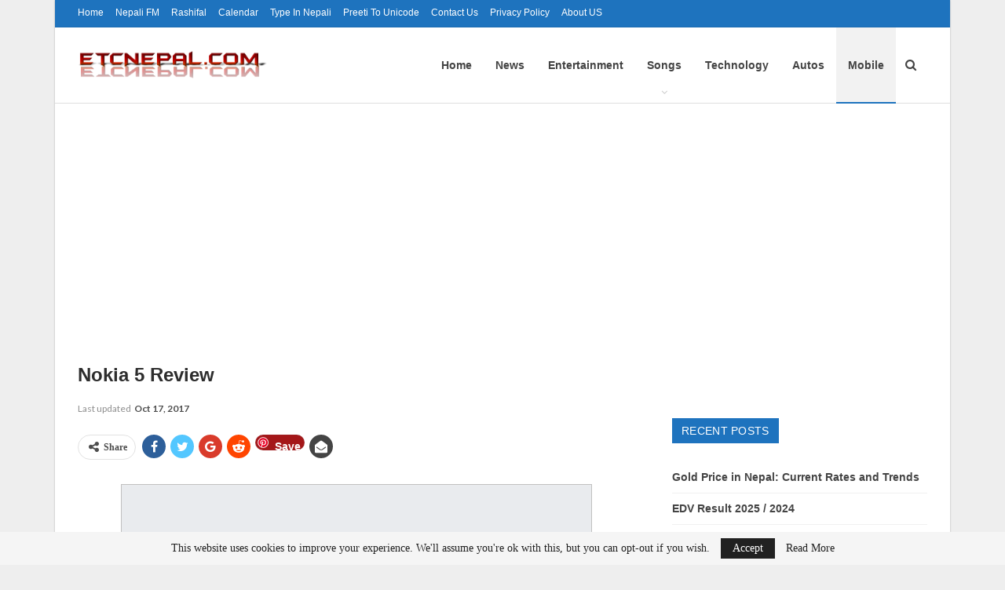

--- FILE ---
content_type: text/html; charset=UTF-8
request_url: https://www.etcnepal.com/nokia-5/
body_size: 28362
content:
	<!DOCTYPE html>
		<!--[if IE 8]>
	<html class="ie ie8" lang="en-US"> <![endif]-->
	<!--[if IE 9]>
	<html class="ie ie9" lang="en-US"> <![endif]-->
	<!--[if gt IE 9]><!-->
<html lang="en-US"> <!--<![endif]-->
	<head>
				<meta charset="UTF-8">
		<meta http-equiv="X-UA-Compatible" content="IE=edge">
		<meta name="viewport" content="width=device-width, initial-scale=1.0">
		<link rel="pingback" href=""/>

		<style id="jetpack-boost-critical-css">@media all{#toc_container li,#toc_container ul{margin:0;padding:0}#toc_container.no_bullets li,#toc_container.no_bullets ul,#toc_container.no_bullets ul li{background:0 0;list-style-type:none;list-style:none}#toc_container ul ul{margin-left:1.5em}#toc_container{background:#f9f9f9;border:1px solid #aaa;padding:10px;margin-bottom:1em;width:auto;display:table;font-size:95%}#toc_container p.toc_title{text-align:center;font-weight:700;margin:0;padding:0}#toc_container p.toc_title+ul.toc_list{margin-top:1em}#toc_container a{text-decoration:none;text-shadow:none}}@media all{html{font-family:sans-serif;-ms-text-size-adjust:100%;-webkit-text-size-adjust:100%}body{margin:0}article,aside,figcaption,figure,header,main,nav,section{display:block}a{background-color:transparent}b,strong{font-weight:700}h1{font-size:2em;margin:.67em 0}img{border:0}figure{margin:1em 40px}input{color:inherit;font:inherit;margin:0}input[type=submit]{-webkit-appearance:button}input{line-height:normal}input[type=search]{-webkit-appearance:textfield;-moz-box-sizing:content-box;-webkit-box-sizing:content-box;box-sizing:content-box}input[type=search]::-webkit-search-cancel-button{-webkit-appearance:none}*{-webkit-box-sizing:border-box;-moz-box-sizing:border-box;box-sizing:border-box}html{font-size:10px}body{font-family:"Helvetica Neue",Helvetica,Arial,sans-serif;font-size:14px;line-height:1.42857143;color:#333;background-color:#fff}input{font-family:inherit;font-size:inherit;line-height:inherit}a{color:#444;text-decoration:none}figure{margin:0}img{vertical-align:middle}.h1,h1,h2{font-family:inherit;font-weight:500;line-height:1.1;color:inherit}.h1,h1,h2{margin-top:20px;margin-bottom:10px}.h1,h1{font-size:36px}h2{font-size:30px}p{margin:0 0 10px}ul{margin-top:0;margin-bottom:10px}ul ul{margin-bottom:0}.container{margin-right:auto;margin-left:auto;padding-left:15px;padding-right:15px}@media (min-width:768px){.container{width:750px}}@media (min-width:992px){.container{width:970px}}@media (min-width:1200px){.container{width:1170px}}.row{margin-left:-15px;margin-right:-15px}.col-sm-4,.col-sm-8{position:relative;min-height:1px;padding-left:15px;padding-right:15px}@media (min-width:768px){.col-sm-4,.col-sm-8{float:left}.col-sm-8{width:66.66666667%}.col-sm-4{width:33.33333333%}}input[type=search]{-webkit-box-sizing:border-box;-moz-box-sizing:border-box;box-sizing:border-box}input[type=search]{-webkit-appearance:none}.tab-content>.tab-pane{display:none;visibility:hidden}.clearfix:after,.clearfix:before,.container:after,.container:before,.row:after,.row:before{content:" ";display:table}.clearfix:after,.container:after,.row:after{clear:both}@-ms-viewport{width:device-width}@media (max-width:767px){.hidden-xs{display:none!important}}@font-face{font-family:FontAwesome;font-weight:400;font-style:normal}.fa{display:inline-block;font:normal normal normal 14px/1 FontAwesome;font-size:inherit;text-rendering:auto;-webkit-font-smoothing:antialiased;-moz-osx-font-smoothing:grayscale}.fa-search:before{content:""}.fa-close:before{content:""}.fa-arrow-up:before{content:""}.fa-twitter:before{content:""}.fa-facebook:before{content:""}.fa-pinterest:before{content:""}.fa-angle-left:before{content:""}.fa-angle-right:before{content:""}.fa-google:before{content:""}.fa-share-alt:before{content:""}.fa-whatsapp:before{content:""}.fa-reddit-alien:before{content:""}.fa-envelope-open:before{content:""}body{font:14px/1.7 Lato,sans-serif;color:#5f6569;-webkit-text-size-adjust:100%;text-rendering:optimizeLegibility;font-size-adjust:auto}.site-header .site-branding .logo,h1,h2{color:#2d2d2d}h1,h2{line-height:1.3}h1{font-size:34px}h2{font-size:30px}.container,.content-wrap,body.boxed .main-wrap{max-width:var(--publisher-site-width);width:100%}@media only screen and (max-width:668px){.layout-2-col{margin-top:20px!important}}body.page-layout-2-col{--publisher-site-width:var(--publisher-site-width-2-col);--publisher-site-width-content:var(--publisher-site-width-2-col-content-col);--publisher-site-width-primary:var(--publisher-site-width-2-col-primary-col)}@media (min-width:768px){.layout-2-col .content-column{width:var(--publisher-site-width-content)}.layout-2-col .sidebar-column{width:var(--publisher-site-width-primary)}}a{text-decoration:none}input[type=search]{height:36px;width:100%;padding:6px 12px;font-size:14px;line-height:1.42857143;color:#555;background-color:#fff;background-image:none;border:1px solid #ccc;border-radius:0;-webkit-box-shadow:inset 0 1px 1px rgba(0,0,0,.075);box-shadow:inset 0 1px 1px rgba(0,0,0,.075)}input[type=submit]{border:none;color:#fff;border-radius:0;outline:0;height:auto;line-height:1.4;padding:8px 12px;vertical-align:middle;text-transform:uppercase!important;max-width:100%;white-space:normal}ul.menu{padding:0;margin:0;list-style:none}ul.menu a{text-decoration:none}ul.menu ul{list-style:none;padding:0;margin:0}ul.menu>li{float:left}ul.menu li>a{position:relative}ul.menu>li .sub-menu{background-color:#eee;position:absolute;top:102%;top:calc(100% + 1px);z-index:100;width:200px}ul.menu li.menu-item-has-children>a:after{display:inline-block;font-family:FontAwesome;font-style:normal;font-weight:400;line-height:26px;-webkit-font-smoothing:antialiased;-moz-osx-font-smoothing:grayscale;content:"";margin-left:6px;font-size:13px}ul.menu .sub-menu>li>a{display:block;border-bottom:1px solid rgba(0,0,0,.04)}ul.menu .sub-menu>li:last-child a{border-bottom:none!important}ul.menu .sub-menu{z-index:-1;display:none;visibility:hidden}.site-header .content-wrap{overflow:visible!important}.site-header .site-branding{margin:0}.site-header .site-branding .logo{margin:0;line-height:0;font-size:50px}.site-header .site-branding .logo img{max-width:100%}.site-header .site-branding .logo .site-title{display:none}.site-header .menu-action-buttons{position:absolute;top:0;bottom:0;right:0;width:35px;z-index:99}.site-header .menu-action-buttons.width-1{width:40px}.site-header .menu-action-buttons>div{min-width:37px;display:inline-block;float:right;height:100%;text-align:right;position:relative}.site-header .menu-action-buttons>div.close{opacity:1}.site-header .menu-action-buttons .search-container{z-index:1}.site-header .search-container .search-handler{position:absolute;right:3px;top:50%;margin-top:-15px;z-index:100;width:37px;height:26px;line-height:26px;text-align:center;display:inline-block;font-size:15px;color:#434343}.site-header .search-container .search-box{display:none;position:absolute;right:0;top:0;padding:0 36px 0 0;z-index:99;height:100%;width:100%;text-align:center}.site-header .search-container .search-box .search-form .search-field{border:none;width:100%;height:45px;background:0 0;line-height:45px;font-size:14px;color:#434343}.site-header .search-container .search-box .search-form input[type=submit]{display:none}.main-menu>li{margin-right:10px}.main-menu>li>a{line-height:48px;display:inline-block;padding:0 12px}.main-menu .sub-menu>li>a{padding:0 16px 0 10px;line-height:40px}.main-menu.menu>li .sub-menu{width:210px;background-color:#fff;-webkit-box-shadow:0 7px 7px rgba(0,0,0,.15);-moz-box-shadow:0 7px 7px rgba(0,0,0,.15);box-shadow:0 7px 7px rgba(0,0,0,.15)}.main-menu.menu .sub-menu li>a{line-height:1.7;padding:8px 16px}.main-menu.menu .sub-menu>li{position:relative}.main-menu.menu .sub-menu>li,.main-menu.menu .sub-menu>li>a{color:#434343}.main-menu.menu .sub-menu>li>a{border-bottom:1px solid rgba(0,0,0,.04)}.main-menu.menu>li>a:before{content:"";display:block;width:20%;height:3px;position:absolute;bottom:0;left:50%;transform:translateX(-50%);visibility:hidden}.main-menu.menu>li.current-menu-parent>a:before{width:100%;visibility:visible}.top-menu>li{line-height:25px;margin-right:15px}.top-menu.menu li{position:relative}.top-menu.menu li>a{color:#707070}ul.menu>li .sub-menu{top:107%;top:calc(100% + 3px)}.site-header.header-style-6 .search-container .search-handler{margin-top:-13px}.site-header.header-style-6 .main-menu.menu{height:79px;overflow-y:hidden;margin-bottom:-1px}.site-header.header-style-6 .main-menu.menu{height:91px}.site-header.header-style-6 .main-menu.menu>li .sub-menu{top:101%;top:calc(100% + 1px)}.site-header.header-style-6 .main-menu-container.menu-actions-btn-width-1{padding-right:40px}.site-header.header-style-6 .menu-action-buttons>div{line-height:90px}.site-header.header-style-6 .search-container .search-box .search-form .search-field{height:90px}.site-header.header-style-6 .header-inner{padding:0;position:relative}.site-header.header-style-6.full-width{border-bottom:1px solid #eee}.site-header.header-style-6 .main-menu.menu{float:right}.site-header.header-style-6 .main-menu.menu>li{float:left;display:inline-block;margin:0}.site-header.header-style-6 .main-menu.menu>li>a{padding:0 15px}.site-header.header-style-6 .main-menu.menu .sub-menu{text-align:left}.site-header.header-style-6 .site-branding{width:23.333%;float:left;line-height:90px}.site-header.header-style-6 .main-menu-container{width:76.666%;float:right}.site-header.header-style-6 .main-menu>li>a{line-height:90px}.site-header.header-style-6 .site-branding .logo{display:table;width:100%;line-height:86px;height:86px}.site-header.header-style-6 .site-branding .logo.img-logo a{display:table-cell;vertical-align:middle;padding:0 10px 0 0}.site-header.header-style-6 .site-branding .logo img{vertical-align:middle;margin:0;display:table-cell;max-width:100%;table-layout:fixed}.site-header.header-style-6 .site-branding .logo img{padding:0;line-height:88px;max-height:88px}.site-header.header-style-6 .main-menu.menu>li.current-menu-parent>a:before{height:2px;bottom:-1px}.site-header.header-style-6 .main-menu.menu>li.current-menu-parent>a{background:rgba(0,0,0,.05)}.site-header.header-style-6 .main-menu.menu>li.menu-item-has-children>a:after{position:absolute;width:100%;left:0;margin:0;text-align:center;bottom:0;color:rgba(0,0,0,.21)}.site-header.header-style-6.full-width .content-wrap{max-width:100%!important}@media only screen and (max-width:992px){.main-menu>li{margin-right:10px}.site-header.header-style-6 .main-menu.menu>li>a{padding:0 7px}.main-menu>li>a{padding:0 4px}}.rh-header{display:none;min-width:300px;position:relative}.rh-header .rh-container{background-color:#222}@media only screen and (max-width:700px){body .site-header{display:none}.rh-header{display:block}}.rh-header .menu-container{position:absolute;top:0;right:0}.rh-header .menu-container .menu-handler{color:#fff;width:54px;height:54px;text-align:center;display:inline-block;font-size:18px;background-color:rgba(255,255,255,.05);position:relative;border-left:1px solid rgba(0,0,0,.07);float:right}.rh-header .menu-container .menu-handler .lines{display:inline-block;width:22px;height:2px;background:#ecf0f1;position:relative;margin-top:25.5px}.rh-header .menu-container .menu-handler .lines:after,.rh-header .menu-container .menu-handler .lines:before{display:inline-block;width:22px;height:2px;background:#ecf0f1;position:absolute;left:0;content:""}.rh-header .menu-container .menu-handler .lines:before{top:8px}.rh-header .menu-container .menu-handler .lines:after{top:-8px}.rh-cover .rh-c-m .resp-menu li{display:block;line-height:46px;float:none;position:relative}.rh-cover .rh-c-m .resp-menu li>a{padding:0 0 0 3px;color:#fff;display:block;position:relative;font-size:14px;border-bottom:none}.rh-cover .rh-c-m .resp-menu>li>a{border-bottom:2px solid rgba(255,255,255,.05)}.rh-cover .rh-c-m .resp-menu li.menu-item-has-children>a:after{display:none}.rh-cover .rh-c-m .resp-menu .sub-menu{display:none;visibility:visible;opacity:1!important;transform:none!important;position:relative;top:inherit!important;left:inherit!important;right:auto!important;background-color:transparent;width:100%;margin-top:1px;z-index:1}.rh-cover .rh-c-m .resp-menu .sub-menu>li:last-child>a{border-bottom:2px solid rgba(255,255,255,.04)!important}.rh-cover .rh-c-m .resp-menu .sub-menu>li>a{font-size:13px}.rh-cover .rh-c-m .resp-menu .sub-menu{padding-left:22px}.rh-cover .rh-c-m .resp-menu li li{line-height:28px}.rh-cover .rh-c-m .resp-menu .sub-menu>li:last-child>a{padding-bottom:8px;margin-bottom:5px}.rh-cover .search-form{margin-top:35px;position:relative}.rh-cover .search-form input[type=search]{margin:0;background:rgba(255,255,255,.2);color:#fff;border:none;border-radius:3px;box-shadow:none;float:none;webkit-backface-visibility:hidden;backface-visibility:hidden}.rh-cover .search-form input[type=submit]{content:"";position:absolute;right:0;top:0;display:inline-block;font:normal normal normal 14px/1 FontAwesome;text-rendering:auto;-webkit-font-smoothing:antialiased;-moz-osx-font-smoothing:grayscale;color:#fff;font-size:16px;background:0 0!important}.rh-cover .search-form ::-webkit-input-placeholder{color:#fff}.rh-cover .search-form ::-moz-placeholder{color:#fff}.rh-cover .search-form :-ms-input-placeholder{color:#fff}.rh-cover .search-form :-moz-placeholder{color:#fff}.rh-header .logo-container{padding:0 0 0 15px;line-height:54px;height:54px}.rh-header .logo-container.rh-img-logo{font-size:0}.rh-header .logo-container img{max-height:80%;max-width:80%}.rh-header .logo-container a{color:#fff}.rh-cover{position:fixed;top:0;left:-99%;z-index:9999;width:100%;visibility:hidden;overflow:auto;background:#191919;height:101%;height:calc(100% + 1px)}.noscroll{overflow:hidden}@media (max-width:767px){body{background-color:#f3f3f3!important}.main-wrap{background-color:#fff;overflow:auto;margin:auto;width:100%}}.rh-cover.gr-5{background-image:-moz-linear-gradient(85deg,#0a58c0 0,#00ade1 100%);background-image:-webkit-linear-gradient(85deg,#0a58c0 0,#00ade1 100%);background-image:-ms-linear-gradient(85deg,#0a58c0 0,#00ade1 100%)}.rh-cover:before{height:60px;content:"";width:100%;position:absolute;background-color:#fff;opacity:.08;box-shadow:0 0 32px 0#000;z-index:-1}.rh-cover .rh-close{width:20px;height:20px;position:absolute;right:25px;display:inline-block;top:21px;z-index:10}.rh-cover .rh-close:after,.rh-cover .rh-close:before{content:"";width:2px;height:18px;position:absolute;left:50%;margin-left:-1px;top:50%;margin-top:-10px;opacity:.65;background:#fff;transform:rotate(45deg);border-radius:5px}.rh-cover .rh-close:after{-webkit-transform:rotate(-45deg);-moz-transform:rotate(-45deg);transform:rotate(-45deg)}.rh-cover .rh-panel{padding:27px;position:absolute;top:0;left:0;width:100%}.rh-cover .rh-p-h{line-height:60px;margin:-27px -27px 20px;padding:0 23px;font-size:14px;color:#fff;height:60px;position:relative}.rh-header.light .rh-container{background:#fff;border-bottom:1px solid #e5e5e5}.rh-header.light .logo-container a{color:#2c2c2c}.rh-header.light .menu-container .menu-handler .lines,.rh-header.light .menu-container .menu-handler .lines:after,.rh-header.light .menu-container .menu-handler .lines:before{background:#2c2c2c}.topbar{height:35px;overflow:hidden}.topbar .topbar-inner{padding:4px 0}.topbar.topbar-style-1 .section-menu{height:26px}.topbar.topbar-style-1 .section-menu{max-width:80%}.topbar.topbar-style-1 .section-menu:first-child:last-child{max-width:100%}.site-header.full-width .topbar{border-bottom:1px solid #efefef;border-bottom:1px solid rgba(0,0,0,.07)}body{background:#fff;text-decoration-skip:ink}body.boxed{background-color:#eee}body.boxed .content-wrap{padding-left:5px;padding-right:5px}@media (max-width:980px){body.boxed .content-wrap{padding-left:0;padding-right:0}}.main-wrap{margin:0 auto}.content-wrap,.main-wrap,main.content-container{position:relative}.main-wrap .container{width:100%}@media (min-width:768px){.boxed .main-wrap{width:100%!important}}@media only screen and (max-width:768px){.boxed .main-wrap{max-width:100%!important}}body.boxed .main-wrap{padding:0;background-color:#fff;-webkit-box-sizing:inherit;-moz-box-sizing:inherit;box-sizing:inherit;-webkit-box-shadow:0 0 2px rgba(0,0,0,.27);-moz-box-shadow:0 0 2px rgba(0,0,0,.27);box-shadow:0 0 2px rgba(0,0,0,.27)}@media only screen and (max-width:480px){.col-sm-4,.col-sm-8{padding-left:15px!important;padding-right:15px!important}}.content-wrap{margin:0 auto;padding:0;min-width:300px}.container{width:100%}.term-badges .term-badge{display:inline-block;line-height:0}.term-badges a{color:#8b8b8b;padding:0 0 4px}.term-badges.floated a{padding:2px 7px;color:#fff;margin-right:3px;margin-bottom:3px;display:inline-block;line-height:1.7;max-width:150px;white-space:nowrap;overflow:hidden;text-overflow:ellipsis;vertical-align:top}.term-badges.floated{position:absolute;top:0;left:0;z-index:1;line-height:0;font-size:0}.img-holder{position:relative;width:80px;display:inline-block;float:left;margin-right:15px}.bs-ll-a .img-holder:before,.bs-ll-a img[data-src]:not(.b-loaded){opacity:1;background-color:#e9ebee;background-image:linear-gradient(to left,#e9ebee 0,#f4f5f6 20%,#e9ebee 40%,#e9ebee 100%);background-repeat:no-repeat;background-size:1000px 900px}.img-holder:before{display:block;content:" ";width:100%;padding-top:70%}.search-form input[type=search]{float:left;height:38px;line-height:38px;margin-right:8px;font-size:12px;box-shadow:none}.search-form input[type=submit]{height:38px}.post-meta{padding-top:2px;font-style:inherit}.post-meta .time{margin-right:10px}.post-meta>span:last-child{margin-right:0!important}.container{margin-right:auto!important;margin-left:auto!important}.listing .listing-item{min-height:0}.listing.columns-1 .listing-item{width:100%;float:none}.post-related .listing-item .title{font-size:15px;line-height:1.4}.post-related .include-last-mobile .listing-item:last-child{display:none}@media only screen and (max-width:600px){.post-related .include-last-mobile .listing-item:last-child{display:block}}.entry-content{font-size:14px;line-height:1.6;color:#4a4a4a;padding-bottom:20px}.entry-content.single-post-content iframe{max-width:100%}.entry-content p{margin-bottom:17px}.entry-content ul{margin-bottom:17px}.entry-content figure,.entry-content img{max-width:100%;height:auto}.entry-content img.aligncenter{display:block;margin:15px auto 25px}.entry-content figure.aligncenter{margin:20px auto;text-align:center}.entry-content figure.aligncenter img{display:inline-block}.entry-content .wp-caption-text,.entry-content figcaption{margin:5px 0 0;font-style:italic;font-size:13px;line-height:15px;color:#545454;padding:0;text-align:center}.comment-respond #cancel-comment-reply-link{display:inline-block;padding:6px 12px;text-transform:uppercase}.comment-respond #cancel-comment-reply-link{float:right;color:#fff!important}.back-top{color:#fff;width:40px;height:40px;position:fixed;bottom:10px;right:10px;text-align:center;line-height:42px;z-index:9999;opacity:0;visibility:hidden;font-size:16px;-webkit-box-shadow:0 1px 2px 0 rgba(0,0,0,.09);-moz-box-shadow:0 1px 2px 0 rgba(0,0,0,.09);box-shadow:0 1px 2px 0 rgba(0,0,0,.09)}.widget>.bs-shortcode:last-child{margin-bottom:0}.bs-pagination{margin:15px 0 0}.bs-pagination-label{color:#9c9c9c;color:rgba(138,138,138,.83);font-size:11px;margin-left:4px}.btn-bs-pagination{border:1px solid #d4d4d4;border:1px solid rgba(138,138,138,.33);color:#9c9c9c!important;color:rgba(138,138,138,.83)!important;font-size:11px!important;padding:0 6px;display:inline-block;line-height:22px!important;min-width:26px;text-align:center!important;text-transform:uppercase!important}.btn-bs-pagination.disabled{opacity:.5}.btn-bs-pagination .fa{font-weight:700}.btn-bs-pagination.next .fa{margin-left:2px}.btn-bs-pagination.prev .fa{margin-right:2px}.bs-pagination-wrapper{position:relative}.search-container{position:relative}@media only screen and (max-width:1000px){.container{width:100%}.content-wrap{padding:0}}@media only screen and (max-width:420px){.widget{margin-bottom:15px}}@media only screen and (max-width:668px){body{padding:0}}.sidebar-column-primary{z-index:1000}.listing.scolumns-3 .listing-item{width:33.3333%;float:left}.listing.scolumns-3 .listing-item:nth-child(3n-2){padding-right:12px;clear:left}@media only screen and (max-width:600px){.listing.scolumns-3 .listing-item{width:50%;float:left}.listing.scolumns-3 .listing-item:nth-child(2n){padding-right:0;padding-left:12px;clear:none}}@media only screen and (max-width:320px){.listing.scolumns-3 .listing-item{width:100%!important;padding-left:0!important;padding-right:0!important;clear:none!important}}.listing-item-tb-1{margin-bottom:22px;position:relative}.listing-item-tb-1:last-child{margin-bottom:0}.listing-item-tb-1 .title{margin:0}.listing-item-tb-1 .title a{color:inherit}.listing-item-tb-1 .featured{margin-right:13px;float:left;position:relative;line-height:0}.listing-item-tb-1 .img-holder{width:86px;margin-right:0;float:none}.listing-item-tb-1 .img-holder:before{padding-top:74%}.listing-item-tb-2{margin-bottom:20px;position:relative}.listing-item-tb-2 .term-badges.floated{left:0}.listing-item-tb-2 .item-inner{position:relative}.listing-item-tb-2 .title{margin:0}.listing-item-tb-2 .title a{color:inherit}.listing-item-tb-2 .featured{margin-bottom:10px;line-height:0;position:relative}.listing-item-tb-2 .img-holder{width:100%;margin-right:0;float:none;display:block}.listing-item-tb-2 .img-holder:before{padding-top:70%}.more-stories{display:none;position:fixed;right:-330px;bottom:70px;z-index:9999;border:1px solid #ddd;-webkit-box-shadow:-2px 2px 8px 0 rgba(0,0,0,.1);-moz-box-shadow:-2px 2px 8px 0 rgba(0,0,0,.1);box-shadow:-2px 2px 8px 0 rgba(0,0,0,.1);padding:10px 20px;background:#fff;width:325px;max-width:60%}.more-stories:before{content:"";display:inline-block;height:4px;position:absolute;left:-1px;right:-1px;top:-4px}.more-stories.right{border-right-width:0}.more-stories-title{text-align:center;padding-bottom:10px;font-weight:700;font-size:16px;text-transform:uppercase;color:#313131;border-bottom:1px solid #f0f0f0}.more-stories .listing{padding-top:15px}.more-stories .bs-pagination:last-child{margin-bottom:10px}.more-stories-close{float:left;color:#cecece}.more-stories .listing-item{margin-bottom:8px}.more-stories .listing-item:last-child{margin-bottom:0}@media only screen and (max-width:680px){.more-stories{display:none!important}}.sidebar>.widget:last-child{margin-bottom:0}.widget ul{padding-left:20px;margin-bottom:0}.widget li{margin-bottom:7px}.widget li:last-child{margin-bottom:0}.widget.widget_recent_entries ul{list-style:none;padding-left:0;margin-bottom:0}.widget.widget_recent_entries ul li{border-bottom:1px solid #f5f5f5;border-bottom:1px solid rgba(0,0,0,.06);margin-bottom:8px;padding-bottom:8px}.widget.widget_recent_entries ul li:last-child{border-bottom:none;margin-bottom:0;padding-bottom:0}.widget.widget_recent_entries li a{font-size:14px}.section-heading{margin:0 0 15px;font-size:16px;line-height:20px;position:relative}.section-heading .h-text,.section-heading:after{display:inline-block}.section-heading:after{background:rgba(0,0,0,.08);content:"";height:4px;position:absolute;top:0;left:0;width:100%}.section-heading .h-text{position:relative;z-index:1}.section-heading.sh-t4>.h-text{color:#fff}.section-heading.sh-t4>.h-text{line-height:32px}.section-heading.sh-t4 .h-text{padding:0 12px}.section-heading.sh-t4.sh-s2:after{display:none}.post-meta.single-post-meta{color:#3a3a3a}.post-meta.single-post-meta .time{float:none;margin:0 12px 0 0;white-space:nowrap;line-height:26px;display:inline-block}.post-meta.single-post-meta b{color:#4d4d4d;margin-left:2px}.post-meta.single-post-meta .time{color:rgba(0,0,0,.44)}.single-post-title{line-height:1.3}.single-featured{text-align:center;display:block;margin:0 0 20px;line-height:0;position:relative}.single-post-share{list-style:none;padding:0;font-size:0}.single-post-share.top-share{margin-bottom:10px}.single-post-share .post-share-btn{background:#fff;border:1px solid #e2e2e2;line-height:30px;display:inline-block;padding:0 5px;border-radius:30px;font-size:12px;color:#4d4d4d;margin-right:8px;margin-bottom:9px;vertical-align:top}.single-post-share .post-share-btn .bf-icon,.single-post-share .post-share-btn .text{line-height:30px;vertical-align:top}.single-post-share .post-share-btn .text{font-size:12px}.single-post-share .post-share-btn .bf-icon{font-size:15px;margin:0 3px}.single-post-share .share-handler{float:left;position:relative}.share-handler-wrap{overflow:hidden;height:33px}.post-share .post-share-btn-group{overflow:hidden;float:right;margin-bottom:10px}.single-post-share .social-item{margin:0 6px 4px 0;float:left}.single-post-share .social-item a{line-height:30px;min-width:30px;display:inline-block;padding:0 0;border-radius:30px;font-size:14px;color:#fff;overflow:hidden;text-align:center}.single-post-share .social-item a .bf-icon,.single-post-share .social-item a .item-title{line-height:30px;vertical-align:top;color:#fff;display:inline-block}.single-post-share .social-item a .item-title{margin-left:6px}.single-post-share .social-item a .bf-icon{font-size:16px}.single-post-share .social-item.whatsapp .bf-icon{font-size:16px;font-weight:700}.single-post-share .social-item.facebook a{background-color:#2d5f9a;color:#133d6d}.single-post-share .social-item.twitter a{background-color:#53c7ff;color:#2e86b1}.single-post-share .social-item.google_plus a{background-color:#d93b2b;color:#9a2317}.single-post-share .social-item.pinterest a{background-color:#a41719;color:#670d0e}.single-post-share .social-item.email a{background-color:#444;color:#313131}.single-post-share .social-item.reddit a{background-color:#ff4500;color:#bb3200}.single-post-share .social-item.whatsapp a{background-color:#00e676;color:#02a252}.single-post-share .social-item .bf-icon{vertical-align:middle}.single-post-share .social-item.whatsapp{display:none}@media only screen and (max-width:780px){.single-post-share .social-item.whatsapp{display:inline-block}}@media only screen and (max-width:540px){.post-share .post-share-btn-group{float:left}.share-handler-wrap{clear:both}}@media only screen and (max-width:420px){.single-post-share .post-share-btn{margin-bottom:4px!important}}.post-share .share-handler:after,.post-share .share-handler:before{border:solid 6px transparent;content:" ";height:0;width:0;position:absolute;top:50%;right:-12px;border-left-color:#d7d7d7;margin-top:-6px}.post-share .share-handler:after{border:solid 5px transparent;border-left-color:#fff;right:-10px;margin-top:-5px}.post-share.style-1 .share-handler:after,.post-share.style-1 .share-handler:before{display:none}.post-share .post-share-btn,.post-share .social-item a{border-radius:3px;padding:0 5px}.post-share .item-title{font-weight:400;padding:0}.post-share .item-title{font-size:12px}.post-share.style-1 .social-item.has-title a{padding:0 11px}.post-share.style-1 .share-handler,.post-share.style-1 .social-item a{border-radius:30px}.single-post-share.top-share.style-1{margin-bottom:7px}.post-share.style-1 .share-handler{padding:0 10px}.single-post-share .social-item{margin-bottom:8px}.post-template-10 .post-header-inner{padding:0;margin-bottom:20px;position:relative;overflow:hidden}.post-template-10 .single-featured:empty{display:none}.post-template-10 .single-post-title{margin:0 0 13px}@media only screen and (max-width:780px){.post-template-10 .post-header-inner{margin-top:0;padding-top:0}}:root{--publisher-spacing:20;--publisher-spacing-half:calc(var(--publisher-spacing)/2);--publisher-spacing-80-percent:calc(var(--publisher-spacing)*0.83);--publisher-spacing-60-percent:calc(var(--publisher-spacing)*0.66)}.col-sm-4,.col-sm-8,.container{padding-left:calc(var(--publisher-spacing-half)*1px);padding-right:calc(var(--publisher-spacing-half)*1px)}.row{margin-left:calc(var(--publisher-spacing-half)*-1px);margin-right:calc(var(--publisher-spacing-half)*-1px)}.sidebar>*{margin-bottom:calc(var(--publisher-spacing)*1px)}.bs-shortcode,.single-container,.widget{margin-bottom:calc(var(--publisher-spacing)*1px)}.layout-2-col{margin-top:calc(var(--publisher-spacing-80-percent)*1px)}.main-section{margin-bottom:calc(var(--publisher-spacing-half)*1px)}.section-heading{margin-bottom:calc(var(--publisher-spacing-60-percent)*1px)}.post-template-10 .single-container>.post{border:none;padding:0}.site-header.header-style-6 .main-menu.menu{height:97px}.site-header.header-style-6.header-style-6 .main-menu>li>a{line-height:96px;height:96px}.site-header.header-style-6 .site-branding .logo{line-height:86px}.site-header.header-style-6 .site-branding .logo.img-logo a{line-height:96px;height:96px}.site-header.header-style-6 .search-container .search-box .search-form .search-field{height:96px}.site-header.header-style-6 .site-branding .logo,.site-header.header-style-6 .site-branding .logo img{max-height:86px}.site-header.header-style-6 .main-menu.menu>li{vertical-align:top}.site-header.header-style-6 .menu-action-buttons.menu-action-buttons>div{line-height:98px}.term-badges.floated{bottom:0;left:0;top:initial}.term-badges.floated a{position:relative;z-index:1;margin-bottom:0;margin-top:3px}.btn-bs-pagination{font-family:"Open Sans"!important}.btn-bs-pagination{font-size:11px!important;padding:0 10px;line-height:26px!important}.listing-item-tb-2 .term-badges.floated{left:0}.listing-item-tb-2 .term-badges.floated .term-badge a{background-color:#008625!important}}@media all{:root{--publisher-site-width-2-col:1140px;--publisher-site-width-2-col-content-col:67%;--publisher-site-width-2-col-primary-col:33%}:root{--publisher-spacing:48}.back-top,.comment-respond #cancel-comment-reply-link,.main-menu.menu>li.current-menu-parent>a:before,.more-stories:before,.term-badges.floated a{background-color:#1e73be!important}.bs-theme input[type=submit]{background-color:#1e73be}.comment-respond #cancel-comment-reply-link,.single-post-content a{color:#1e73be}.section-heading.sh-t4>.h-text{background-color:#1e73be}.site-header .top-menu.menu>li>a{color:#fff}.site-header.full-width .topbar{background-color:#1e73be}.site-header.header-style-6.full-width{border-bottom-color:#dedede}.site-header .main-menu>li>a,.site-header .search-container .search-box .search-form .search-field,.site-header .search-container .search-handler{color:#434343}.site-header .search-container .search-box .search-form .search-field::-webkit-input-placeholder{color:#434343}.site-header .search-container .search-box .search-form .search-field::-moz-placeholder{color:#434343}.site-header .search-container .search-box .search-form .search-field:-ms-input-placeholder{color:#434343}.site-header .search-container .search-box .search-form .search-field:-moz-placeholder{color:#434343}body.bs-theme,body.bs-theme .btn-bs-pagination{font-family:Georgia,Times,"Times New Roman",serif;font-weight:400;font-size:14px;text-align:inherit;text-transform:inherit;color:#7b7b7b}.post-meta{font-family:Lato;font-weight:400;font-size:12px;text-transform:none;color:#adb5bd}.term-badges .term-badge{font-family:"Helvetica Neue",Helvetica,Arial,sans-serif;font-weight:500;font-size:12px;text-transform:uppercase}.h1,.search-form input[type=submit],.section-heading .h-text,.single-container .post-share a,.widget.widget_recent_entries li a,h1,h2,input[type=submit]{font-family:"Helvetica Neue",Helvetica,Arial,sans-serif;font-weight:700;text-transform:inherit}.h1,h1{font-size:34px}h2{font-size:30px}.single-post-title{font-family:"Helvetica Neue",Helvetica,Arial,sans-serif;font-weight:700;text-transform:capitalize}.post-template-10 .single-post-title{font-size:24px}.entry-content{font-family:Georgia,Times,"Times New Roman",serif;font-weight:400;font-size:15px;text-align:inherit;text-transform:initial;color:#222}.main-menu li,.main-menu li>a{font-family:"Helvetica Neue",Helvetica,Arial,sans-serif;font-weight:700;font-size:14px;text-align:inherit;text-transform:none}.main-menu.menu .sub-menu>li,.main-menu.menu .sub-menu>li>a{font-family:"Helvetica Neue",Helvetica,Arial,sans-serif;font-weight:700;font-size:14px;text-align:inherit;text-transform:none}.top-menu.menu>li,.top-menu.menu>li>a{font-family:"Helvetica Neue",Helvetica,Arial,sans-serif;font-weight:500;font-size:12px;text-align:inherit;text-transform:capitalize}.listing-item-tb-1 .title{font-family:"Helvetica Neue",Helvetica,Arial,sans-serif;font-weight:700;line-height:18px;font-size:14px;text-align:inherit;text-transform:none;color:#383838}.listing-item-tb-2 .title{font-family:"Helvetica Neue",Helvetica,Arial,sans-serif;font-weight:700;line-height:18px;font-size:14px;text-align:inherit;text-transform:none;color:#383838}.section-heading .h-text{font-family:"Helvetica Neue",Helvetica,Arial,sans-serif;font-weight:500;line-height:22px;font-size:14px;text-transform:uppercase;letter-spacing:.3px}:root{--publisher-site-width-2-col:1140px;--publisher-site-width-2-col-content-col:67%;--publisher-site-width-2-col-primary-col:33%}:root{--publisher-spacing:48}.back-top,.comment-respond #cancel-comment-reply-link,.main-menu.menu>li.current-menu-parent>a:before,.more-stories:before,.term-badges.floated a{background-color:#1e73be!important}.bs-theme input[type=submit]{background-color:#1e73be}.comment-respond #cancel-comment-reply-link,.single-post-content a{color:#1e73be}.section-heading.sh-t4>.h-text{background-color:#1e73be}.site-header .top-menu.menu>li>a{color:#fff}.site-header.full-width .topbar{background-color:#1e73be}.site-header.header-style-6.full-width{border-bottom-color:#dedede}.site-header .main-menu>li>a,.site-header .search-container .search-box .search-form .search-field,.site-header .search-container .search-handler{color:#434343}.site-header .search-container .search-box .search-form .search-field::-webkit-input-placeholder{color:#434343}.site-header .search-container .search-box .search-form .search-field::-moz-placeholder{color:#434343}.site-header .search-container .search-box .search-form .search-field:-ms-input-placeholder{color:#434343}.site-header .search-container .search-box .search-form .search-field:-moz-placeholder{color:#434343}body.bs-theme,body.bs-theme .btn-bs-pagination{font-family:Georgia,Times,"Times New Roman",serif;font-weight:400;font-size:14px;text-align:inherit;text-transform:inherit;color:#7b7b7b}.post-meta{font-family:Lato;font-weight:400;font-size:12px;text-transform:none;color:#adb5bd}.term-badges .term-badge{font-family:"Helvetica Neue",Helvetica,Arial,sans-serif;font-weight:500;font-size:12px;text-transform:uppercase}.h1,.search-form input[type=submit],.section-heading .h-text,.single-container .post-share a,.widget.widget_recent_entries li a,h1,h2,input[type=submit]{font-family:"Helvetica Neue",Helvetica,Arial,sans-serif;font-weight:700;text-transform:inherit}.h1,h1{font-size:34px}h2{font-size:30px}.single-post-title{font-family:"Helvetica Neue",Helvetica,Arial,sans-serif;font-weight:700;text-transform:capitalize}.post-template-10 .single-post-title{font-size:24px}.entry-content{font-family:Georgia,Times,"Times New Roman",serif;font-weight:400;font-size:15px;text-align:inherit;text-transform:initial;color:#222}.main-menu li,.main-menu li>a{font-family:"Helvetica Neue",Helvetica,Arial,sans-serif;font-weight:700;font-size:14px;text-align:inherit;text-transform:none}.main-menu.menu .sub-menu>li,.main-menu.menu .sub-menu>li>a{font-family:"Helvetica Neue",Helvetica,Arial,sans-serif;font-weight:700;font-size:14px;text-align:inherit;text-transform:none}.top-menu.menu>li,.top-menu.menu>li>a{font-family:"Helvetica Neue",Helvetica,Arial,sans-serif;font-weight:500;font-size:12px;text-align:inherit;text-transform:capitalize}.listing-item-tb-1 .title{font-family:"Helvetica Neue",Helvetica,Arial,sans-serif;font-weight:700;line-height:18px;font-size:14px;text-align:inherit;text-transform:none;color:#383838}.listing-item-tb-2 .title{font-family:"Helvetica Neue",Helvetica,Arial,sans-serif;font-weight:700;line-height:18px;font-size:14px;text-align:inherit;text-transform:none;color:#383838}.section-heading .h-text{font-family:"Helvetica Neue",Helvetica,Arial,sans-serif;font-weight:500;line-height:22px;font-size:14px;text-transform:uppercase;letter-spacing:.3px}.dmpqb-clearfix:after,.dmpqb-clearfix:before{content:"";display:table}.dmpqb-clearfix:after{clear:both}.dmpqb-clearfix{zoom:1}.dmpqb.dmpqb-align-center{text-align:center}.dmpqb .dmpqb-container{box-sizing:border-box;margin-bottom:10px}.dmpqb .dmpqb-container:last-child{margin-bottom:0}.single-post-content .dmpqb{margin-bottom:12px}}</style><script type="7d6d16d4330286294427ba75-text/javascript">
/* <![CDATA[ */
window.JetpackScriptData = {"site":{"icon":"https://i0.wp.com/www.etcnepal.com/wp-content/uploads/2023/04/favicon.png?w=64\u0026ssl=1","title":"etcNepal.com","host":"unknown","is_wpcom_platform":false}};
/* ]]> */
</script>
<meta name='robots' content='index, follow, max-image-preview:large, max-snippet:-1, max-video-preview:-1' />
	<style>img:is([sizes="auto" i], [sizes^="auto," i]) { contain-intrinsic-size: 3000px 1500px }</style>
	
	<!-- This site is optimized with the Yoast SEO plugin v25.4 - https://yoast.com/wordpress/plugins/seo/ -->
	<title>Nokia 5 Review and Price in Nepal</title>
	<link rel="canonical" href="https://www.etcnepal.com/nokia-5/" />
	<meta property="og:locale" content="en_US" />
	<meta property="og:type" content="article" />
	<meta property="og:title" content="Nokia 5 Review and Price in Nepal" />
	<meta property="og:description" content="Nokia, this name makes us remind of strong and stylish mobile phones like the Nokia 3310, Nokia Xpress Music which used to be popular devices of a time when high-end mobile phones like the Nokia N Series were rarely used by people. With the passage of time, various mobile phone companies started to manufacture Android [&hellip;]" />
	<meta property="og:url" content="https://www.etcnepal.com/nokia-5/" />
	<meta property="og:site_name" content="etcNepal.com" />
	<meta property="article:publisher" content="https://www.facebook.com/etcnepalpage/" />
	<meta property="article:published_time" content="2017-09-10T10:49:50+00:00" />
	<meta property="article:modified_time" content="2017-10-17T07:44:44+00:00" />
	<meta property="og:image" content="https://www.etcnepal.com/wp-content/uploads/2017/09/nokia-5.jpg" />
	<meta property="og:image:width" content="600" />
	<meta property="og:image:height" content="330" />
	<meta property="og:image:type" content="image/jpeg" />
	<meta name="author" content="Mr SP" />
	<meta name="twitter:label1" content="Written by" />
	<meta name="twitter:data1" content="Mr SP" />
	<meta name="twitter:label2" content="Est. reading time" />
	<meta name="twitter:data2" content="4 minutes" />
	<script type="application/ld+json" class="yoast-schema-graph">{"@context":"https://schema.org","@graph":[{"@type":"Article","@id":"https://www.etcnepal.com/nokia-5/#article","isPartOf":{"@id":"https://www.etcnepal.com/nokia-5/"},"author":{"name":"Mr SP","@id":"https://www.etcnepal.com/#/schema/person/cdb1ac9280b705e4d209bf4633478ed3"},"headline":"Nokia 5 Review","datePublished":"2017-09-10T10:49:50+00:00","dateModified":"2017-10-17T07:44:44+00:00","mainEntityOfPage":{"@id":"https://www.etcnepal.com/nokia-5/"},"wordCount":742,"publisher":{"@id":"https://www.etcnepal.com/#organization"},"image":{"@id":"https://www.etcnepal.com/nokia-5/#primaryimage"},"thumbnailUrl":"https://www.etcnepal.com/wp-content/uploads/2017/09/nokia-5.jpg","keywords":["Nokia"],"articleSection":["Mobile"],"inLanguage":"en-US"},{"@type":"WebPage","@id":"https://www.etcnepal.com/nokia-5/","url":"https://www.etcnepal.com/nokia-5/","name":"Nokia 5 Review and Price in Nepal","isPartOf":{"@id":"https://www.etcnepal.com/#website"},"primaryImageOfPage":{"@id":"https://www.etcnepal.com/nokia-5/#primaryimage"},"image":{"@id":"https://www.etcnepal.com/nokia-5/#primaryimage"},"thumbnailUrl":"https://www.etcnepal.com/wp-content/uploads/2017/09/nokia-5.jpg","datePublished":"2017-09-10T10:49:50+00:00","dateModified":"2017-10-17T07:44:44+00:00","breadcrumb":{"@id":"https://www.etcnepal.com/nokia-5/#breadcrumb"},"inLanguage":"en-US","potentialAction":[{"@type":"ReadAction","target":["https://www.etcnepal.com/nokia-5/"]}]},{"@type":"ImageObject","inLanguage":"en-US","@id":"https://www.etcnepal.com/nokia-5/#primaryimage","url":"https://www.etcnepal.com/wp-content/uploads/2017/09/nokia-5.jpg","contentUrl":"https://www.etcnepal.com/wp-content/uploads/2017/09/nokia-5.jpg","width":600,"height":330},{"@type":"BreadcrumbList","@id":"https://www.etcnepal.com/nokia-5/#breadcrumb","itemListElement":[{"@type":"ListItem","position":1,"name":"Home","item":"https://www.etcnepal.com/"},{"@type":"ListItem","position":2,"name":"Nokia 5 Review"}]},{"@type":"WebSite","@id":"https://www.etcnepal.com/#website","url":"https://www.etcnepal.com/","name":"etcNepal.com","description":"Information and Entertainment","publisher":{"@id":"https://www.etcnepal.com/#organization"},"potentialAction":[{"@type":"SearchAction","target":{"@type":"EntryPoint","urlTemplate":"https://www.etcnepal.com/?s={search_term_string}"},"query-input":{"@type":"PropertyValueSpecification","valueRequired":true,"valueName":"search_term_string"}}],"inLanguage":"en-US"},{"@type":"Organization","@id":"https://www.etcnepal.com/#organization","name":"etcNepal.com","url":"https://www.etcnepal.com/","logo":{"@type":"ImageObject","inLanguage":"en-US","@id":"https://www.etcnepal.com/#/schema/logo/image/","url":"https://www.etcnepal.com/wp-content/uploads/2015/04/logo.png","contentUrl":"https://www.etcnepal.com/wp-content/uploads/2015/04/logo.png","width":540,"height":78,"caption":"etcNepal.com"},"image":{"@id":"https://www.etcnepal.com/#/schema/logo/image/"},"sameAs":["https://www.facebook.com/etcnepalpage/","https://x.com/etcnepal"]},{"@type":"Person","@id":"https://www.etcnepal.com/#/schema/person/cdb1ac9280b705e4d209bf4633478ed3","name":"Mr SP","image":{"@type":"ImageObject","inLanguage":"en-US","@id":"https://www.etcnepal.com/#/schema/person/image/","url":"https://secure.gravatar.com/avatar/2f7ec453e855b618e1c857ca109cc110caefd6bbec26d94523ee78ccb45d3090?s=96&d=monsterid&r=g","contentUrl":"https://secure.gravatar.com/avatar/2f7ec453e855b618e1c857ca109cc110caefd6bbec26d94523ee78ccb45d3090?s=96&d=monsterid&r=g","caption":"Mr SP"}}]}</script>
	<!-- / Yoast SEO plugin. -->


<link rel='dns-prefetch' href='//stats.wp.com' />
<link rel='dns-prefetch' href='//fonts.googleapis.com' />
<link rel='dns-prefetch' href='//v0.wordpress.com' />
<link rel='dns-prefetch' href='//jetpack.wordpress.com' />
<link rel='dns-prefetch' href='//s0.wp.com' />
<link rel='dns-prefetch' href='//public-api.wordpress.com' />
<link rel='dns-prefetch' href='//0.gravatar.com' />
<link rel='dns-prefetch' href='//1.gravatar.com' />
<link rel='dns-prefetch' href='//2.gravatar.com' />
<link rel='dns-prefetch' href='//widgets.wp.com' />
<link rel='preconnect' href='//c0.wp.com' />
<link rel="alternate" type="application/rss+xml" title="etcNepal.com &raquo; Feed" href="https://www.etcnepal.com/feed/" />
<link rel="alternate" type="application/rss+xml" title="etcNepal.com &raquo; Comments Feed" href="https://www.etcnepal.com/comments/feed/" />
<script type="7d6d16d4330286294427ba75-text/javascript">
/* <![CDATA[ */
window._wpemojiSettings = {"baseUrl":"https:\/\/s.w.org\/images\/core\/emoji\/16.0.1\/72x72\/","ext":".png","svgUrl":"https:\/\/s.w.org\/images\/core\/emoji\/16.0.1\/svg\/","svgExt":".svg","source":{"concatemoji":"https:\/\/www.etcnepal.com\/wp-includes\/js\/wp-emoji-release.min.js?ver=6.8.3"}};
/*! This file is auto-generated */
!function(s,n){var o,i,e;function c(e){try{var t={supportTests:e,timestamp:(new Date).valueOf()};sessionStorage.setItem(o,JSON.stringify(t))}catch(e){}}function p(e,t,n){e.clearRect(0,0,e.canvas.width,e.canvas.height),e.fillText(t,0,0);var t=new Uint32Array(e.getImageData(0,0,e.canvas.width,e.canvas.height).data),a=(e.clearRect(0,0,e.canvas.width,e.canvas.height),e.fillText(n,0,0),new Uint32Array(e.getImageData(0,0,e.canvas.width,e.canvas.height).data));return t.every(function(e,t){return e===a[t]})}function u(e,t){e.clearRect(0,0,e.canvas.width,e.canvas.height),e.fillText(t,0,0);for(var n=e.getImageData(16,16,1,1),a=0;a<n.data.length;a++)if(0!==n.data[a])return!1;return!0}function f(e,t,n,a){switch(t){case"flag":return n(e,"\ud83c\udff3\ufe0f\u200d\u26a7\ufe0f","\ud83c\udff3\ufe0f\u200b\u26a7\ufe0f")?!1:!n(e,"\ud83c\udde8\ud83c\uddf6","\ud83c\udde8\u200b\ud83c\uddf6")&&!n(e,"\ud83c\udff4\udb40\udc67\udb40\udc62\udb40\udc65\udb40\udc6e\udb40\udc67\udb40\udc7f","\ud83c\udff4\u200b\udb40\udc67\u200b\udb40\udc62\u200b\udb40\udc65\u200b\udb40\udc6e\u200b\udb40\udc67\u200b\udb40\udc7f");case"emoji":return!a(e,"\ud83e\udedf")}return!1}function g(e,t,n,a){var r="undefined"!=typeof WorkerGlobalScope&&self instanceof WorkerGlobalScope?new OffscreenCanvas(300,150):s.createElement("canvas"),o=r.getContext("2d",{willReadFrequently:!0}),i=(o.textBaseline="top",o.font="600 32px Arial",{});return e.forEach(function(e){i[e]=t(o,e,n,a)}),i}function t(e){var t=s.createElement("script");t.src=e,t.defer=!0,s.head.appendChild(t)}"undefined"!=typeof Promise&&(o="wpEmojiSettingsSupports",i=["flag","emoji"],n.supports={everything:!0,everythingExceptFlag:!0},e=new Promise(function(e){s.addEventListener("DOMContentLoaded",e,{once:!0})}),new Promise(function(t){var n=function(){try{var e=JSON.parse(sessionStorage.getItem(o));if("object"==typeof e&&"number"==typeof e.timestamp&&(new Date).valueOf()<e.timestamp+604800&&"object"==typeof e.supportTests)return e.supportTests}catch(e){}return null}();if(!n){if("undefined"!=typeof Worker&&"undefined"!=typeof OffscreenCanvas&&"undefined"!=typeof URL&&URL.createObjectURL&&"undefined"!=typeof Blob)try{var e="postMessage("+g.toString()+"("+[JSON.stringify(i),f.toString(),p.toString(),u.toString()].join(",")+"));",a=new Blob([e],{type:"text/javascript"}),r=new Worker(URL.createObjectURL(a),{name:"wpTestEmojiSupports"});return void(r.onmessage=function(e){c(n=e.data),r.terminate(),t(n)})}catch(e){}c(n=g(i,f,p,u))}t(n)}).then(function(e){for(var t in e)n.supports[t]=e[t],n.supports.everything=n.supports.everything&&n.supports[t],"flag"!==t&&(n.supports.everythingExceptFlag=n.supports.everythingExceptFlag&&n.supports[t]);n.supports.everythingExceptFlag=n.supports.everythingExceptFlag&&!n.supports.flag,n.DOMReady=!1,n.readyCallback=function(){n.DOMReady=!0}}).then(function(){return e}).then(function(){var e;n.supports.everything||(n.readyCallback(),(e=n.source||{}).concatemoji?t(e.concatemoji):e.wpemoji&&e.twemoji&&(t(e.twemoji),t(e.wpemoji)))}))}((window,document),window._wpemojiSettings);
/* ]]> */
</script>
<style id='wp-emoji-styles-inline-css' type='text/css'>

	img.wp-smiley, img.emoji {
		display: inline !important;
		border: none !important;
		box-shadow: none !important;
		height: 1em !important;
		width: 1em !important;
		margin: 0 0.07em !important;
		vertical-align: -0.1em !important;
		background: none !important;
		padding: 0 !important;
	}
</style>
<noscript><link rel='stylesheet' id='wp-block-library-css' href='https://c0.wp.com/c/6.8.3/wp-includes/css/dist/block-library/style.min.css' type='text/css' media='all' />
</noscript><script src="/cdn-cgi/scripts/7d0fa10a/cloudflare-static/rocket-loader.min.js" data-cf-settings="7d6d16d4330286294427ba75-|49"></script><link rel='stylesheet' id='wp-block-library-css' href='https://c0.wp.com/c/6.8.3/wp-includes/css/dist/block-library/style.min.css' type='text/css' media="not all" data-media="all" onload="this.media=this.dataset.media; delete this.dataset.media; this.removeAttribute( 'onload' );" />
<style id='classic-theme-styles-inline-css' type='text/css'>
/*! This file is auto-generated */
.wp-block-button__link{color:#fff;background-color:#32373c;border-radius:9999px;box-shadow:none;text-decoration:none;padding:calc(.667em + 2px) calc(1.333em + 2px);font-size:1.125em}.wp-block-file__button{background:#32373c;color:#fff;text-decoration:none}
</style>
<style id='global-styles-inline-css' type='text/css'>
:root{--wp--preset--aspect-ratio--square: 1;--wp--preset--aspect-ratio--4-3: 4/3;--wp--preset--aspect-ratio--3-4: 3/4;--wp--preset--aspect-ratio--3-2: 3/2;--wp--preset--aspect-ratio--2-3: 2/3;--wp--preset--aspect-ratio--16-9: 16/9;--wp--preset--aspect-ratio--9-16: 9/16;--wp--preset--color--black: #000000;--wp--preset--color--cyan-bluish-gray: #abb8c3;--wp--preset--color--white: #ffffff;--wp--preset--color--pale-pink: #f78da7;--wp--preset--color--vivid-red: #cf2e2e;--wp--preset--color--luminous-vivid-orange: #ff6900;--wp--preset--color--luminous-vivid-amber: #fcb900;--wp--preset--color--light-green-cyan: #7bdcb5;--wp--preset--color--vivid-green-cyan: #00d084;--wp--preset--color--pale-cyan-blue: #8ed1fc;--wp--preset--color--vivid-cyan-blue: #0693e3;--wp--preset--color--vivid-purple: #9b51e0;--wp--preset--gradient--vivid-cyan-blue-to-vivid-purple: linear-gradient(135deg,rgba(6,147,227,1) 0%,rgb(155,81,224) 100%);--wp--preset--gradient--light-green-cyan-to-vivid-green-cyan: linear-gradient(135deg,rgb(122,220,180) 0%,rgb(0,208,130) 100%);--wp--preset--gradient--luminous-vivid-amber-to-luminous-vivid-orange: linear-gradient(135deg,rgba(252,185,0,1) 0%,rgba(255,105,0,1) 100%);--wp--preset--gradient--luminous-vivid-orange-to-vivid-red: linear-gradient(135deg,rgba(255,105,0,1) 0%,rgb(207,46,46) 100%);--wp--preset--gradient--very-light-gray-to-cyan-bluish-gray: linear-gradient(135deg,rgb(238,238,238) 0%,rgb(169,184,195) 100%);--wp--preset--gradient--cool-to-warm-spectrum: linear-gradient(135deg,rgb(74,234,220) 0%,rgb(151,120,209) 20%,rgb(207,42,186) 40%,rgb(238,44,130) 60%,rgb(251,105,98) 80%,rgb(254,248,76) 100%);--wp--preset--gradient--blush-light-purple: linear-gradient(135deg,rgb(255,206,236) 0%,rgb(152,150,240) 100%);--wp--preset--gradient--blush-bordeaux: linear-gradient(135deg,rgb(254,205,165) 0%,rgb(254,45,45) 50%,rgb(107,0,62) 100%);--wp--preset--gradient--luminous-dusk: linear-gradient(135deg,rgb(255,203,112) 0%,rgb(199,81,192) 50%,rgb(65,88,208) 100%);--wp--preset--gradient--pale-ocean: linear-gradient(135deg,rgb(255,245,203) 0%,rgb(182,227,212) 50%,rgb(51,167,181) 100%);--wp--preset--gradient--electric-grass: linear-gradient(135deg,rgb(202,248,128) 0%,rgb(113,206,126) 100%);--wp--preset--gradient--midnight: linear-gradient(135deg,rgb(2,3,129) 0%,rgb(40,116,252) 100%);--wp--preset--font-size--small: 13px;--wp--preset--font-size--medium: 20px;--wp--preset--font-size--large: 36px;--wp--preset--font-size--x-large: 42px;--wp--preset--spacing--20: 0.44rem;--wp--preset--spacing--30: 0.67rem;--wp--preset--spacing--40: 1rem;--wp--preset--spacing--50: 1.5rem;--wp--preset--spacing--60: 2.25rem;--wp--preset--spacing--70: 3.38rem;--wp--preset--spacing--80: 5.06rem;--wp--preset--shadow--natural: 6px 6px 9px rgba(0, 0, 0, 0.2);--wp--preset--shadow--deep: 12px 12px 50px rgba(0, 0, 0, 0.4);--wp--preset--shadow--sharp: 6px 6px 0px rgba(0, 0, 0, 0.2);--wp--preset--shadow--outlined: 6px 6px 0px -3px rgba(255, 255, 255, 1), 6px 6px rgba(0, 0, 0, 1);--wp--preset--shadow--crisp: 6px 6px 0px rgba(0, 0, 0, 1);}:where(.is-layout-flex){gap: 0.5em;}:where(.is-layout-grid){gap: 0.5em;}body .is-layout-flex{display: flex;}.is-layout-flex{flex-wrap: wrap;align-items: center;}.is-layout-flex > :is(*, div){margin: 0;}body .is-layout-grid{display: grid;}.is-layout-grid > :is(*, div){margin: 0;}:where(.wp-block-columns.is-layout-flex){gap: 2em;}:where(.wp-block-columns.is-layout-grid){gap: 2em;}:where(.wp-block-post-template.is-layout-flex){gap: 1.25em;}:where(.wp-block-post-template.is-layout-grid){gap: 1.25em;}.has-black-color{color: var(--wp--preset--color--black) !important;}.has-cyan-bluish-gray-color{color: var(--wp--preset--color--cyan-bluish-gray) !important;}.has-white-color{color: var(--wp--preset--color--white) !important;}.has-pale-pink-color{color: var(--wp--preset--color--pale-pink) !important;}.has-vivid-red-color{color: var(--wp--preset--color--vivid-red) !important;}.has-luminous-vivid-orange-color{color: var(--wp--preset--color--luminous-vivid-orange) !important;}.has-luminous-vivid-amber-color{color: var(--wp--preset--color--luminous-vivid-amber) !important;}.has-light-green-cyan-color{color: var(--wp--preset--color--light-green-cyan) !important;}.has-vivid-green-cyan-color{color: var(--wp--preset--color--vivid-green-cyan) !important;}.has-pale-cyan-blue-color{color: var(--wp--preset--color--pale-cyan-blue) !important;}.has-vivid-cyan-blue-color{color: var(--wp--preset--color--vivid-cyan-blue) !important;}.has-vivid-purple-color{color: var(--wp--preset--color--vivid-purple) !important;}.has-black-background-color{background-color: var(--wp--preset--color--black) !important;}.has-cyan-bluish-gray-background-color{background-color: var(--wp--preset--color--cyan-bluish-gray) !important;}.has-white-background-color{background-color: var(--wp--preset--color--white) !important;}.has-pale-pink-background-color{background-color: var(--wp--preset--color--pale-pink) !important;}.has-vivid-red-background-color{background-color: var(--wp--preset--color--vivid-red) !important;}.has-luminous-vivid-orange-background-color{background-color: var(--wp--preset--color--luminous-vivid-orange) !important;}.has-luminous-vivid-amber-background-color{background-color: var(--wp--preset--color--luminous-vivid-amber) !important;}.has-light-green-cyan-background-color{background-color: var(--wp--preset--color--light-green-cyan) !important;}.has-vivid-green-cyan-background-color{background-color: var(--wp--preset--color--vivid-green-cyan) !important;}.has-pale-cyan-blue-background-color{background-color: var(--wp--preset--color--pale-cyan-blue) !important;}.has-vivid-cyan-blue-background-color{background-color: var(--wp--preset--color--vivid-cyan-blue) !important;}.has-vivid-purple-background-color{background-color: var(--wp--preset--color--vivid-purple) !important;}.has-black-border-color{border-color: var(--wp--preset--color--black) !important;}.has-cyan-bluish-gray-border-color{border-color: var(--wp--preset--color--cyan-bluish-gray) !important;}.has-white-border-color{border-color: var(--wp--preset--color--white) !important;}.has-pale-pink-border-color{border-color: var(--wp--preset--color--pale-pink) !important;}.has-vivid-red-border-color{border-color: var(--wp--preset--color--vivid-red) !important;}.has-luminous-vivid-orange-border-color{border-color: var(--wp--preset--color--luminous-vivid-orange) !important;}.has-luminous-vivid-amber-border-color{border-color: var(--wp--preset--color--luminous-vivid-amber) !important;}.has-light-green-cyan-border-color{border-color: var(--wp--preset--color--light-green-cyan) !important;}.has-vivid-green-cyan-border-color{border-color: var(--wp--preset--color--vivid-green-cyan) !important;}.has-pale-cyan-blue-border-color{border-color: var(--wp--preset--color--pale-cyan-blue) !important;}.has-vivid-cyan-blue-border-color{border-color: var(--wp--preset--color--vivid-cyan-blue) !important;}.has-vivid-purple-border-color{border-color: var(--wp--preset--color--vivid-purple) !important;}.has-vivid-cyan-blue-to-vivid-purple-gradient-background{background: var(--wp--preset--gradient--vivid-cyan-blue-to-vivid-purple) !important;}.has-light-green-cyan-to-vivid-green-cyan-gradient-background{background: var(--wp--preset--gradient--light-green-cyan-to-vivid-green-cyan) !important;}.has-luminous-vivid-amber-to-luminous-vivid-orange-gradient-background{background: var(--wp--preset--gradient--luminous-vivid-amber-to-luminous-vivid-orange) !important;}.has-luminous-vivid-orange-to-vivid-red-gradient-background{background: var(--wp--preset--gradient--luminous-vivid-orange-to-vivid-red) !important;}.has-very-light-gray-to-cyan-bluish-gray-gradient-background{background: var(--wp--preset--gradient--very-light-gray-to-cyan-bluish-gray) !important;}.has-cool-to-warm-spectrum-gradient-background{background: var(--wp--preset--gradient--cool-to-warm-spectrum) !important;}.has-blush-light-purple-gradient-background{background: var(--wp--preset--gradient--blush-light-purple) !important;}.has-blush-bordeaux-gradient-background{background: var(--wp--preset--gradient--blush-bordeaux) !important;}.has-luminous-dusk-gradient-background{background: var(--wp--preset--gradient--luminous-dusk) !important;}.has-pale-ocean-gradient-background{background: var(--wp--preset--gradient--pale-ocean) !important;}.has-electric-grass-gradient-background{background: var(--wp--preset--gradient--electric-grass) !important;}.has-midnight-gradient-background{background: var(--wp--preset--gradient--midnight) !important;}.has-small-font-size{font-size: var(--wp--preset--font-size--small) !important;}.has-medium-font-size{font-size: var(--wp--preset--font-size--medium) !important;}.has-large-font-size{font-size: var(--wp--preset--font-size--large) !important;}.has-x-large-font-size{font-size: var(--wp--preset--font-size--x-large) !important;}
:where(.wp-block-post-template.is-layout-flex){gap: 1.25em;}:where(.wp-block-post-template.is-layout-grid){gap: 1.25em;}
:where(.wp-block-columns.is-layout-flex){gap: 2em;}:where(.wp-block-columns.is-layout-grid){gap: 2em;}
:root :where(.wp-block-pullquote){font-size: 1.5em;line-height: 1.6;}
</style>
<noscript><link rel='stylesheet' id='toc-screen-css' href='https://www.etcnepal.com/wp-content/plugins/table-of-contents-plus/screen.min.css?ver=2411.1' type='text/css' media='all' />
</noscript><script src="/cdn-cgi/scripts/7d0fa10a/cloudflare-static/rocket-loader.min.js" data-cf-settings="7d6d16d4330286294427ba75-|49"></script><link rel='stylesheet' id='toc-screen-css' href='https://www.etcnepal.com/wp-content/plugins/table-of-contents-plus/screen.min.css?ver=2411.1' type='text/css' media="not all" data-media="all" onload="this.media=this.dataset.media; delete this.dataset.media; this.removeAttribute( 'onload' );" />
<noscript><link rel='stylesheet' id='jetpack_likes-css' href='https://c0.wp.com/p/jetpack/14.8/modules/likes/style.css' type='text/css' media='all' />
</noscript><script src="/cdn-cgi/scripts/7d0fa10a/cloudflare-static/rocket-loader.min.js" data-cf-settings="7d6d16d4330286294427ba75-|49"></script><link rel='stylesheet' id='jetpack_likes-css' href='https://c0.wp.com/p/jetpack/14.8/modules/likes/style.css' type='text/css' media="not all" data-media="all" onload="this.media=this.dataset.media; delete this.dataset.media; this.removeAttribute( 'onload' );" />
<style id='akismet-widget-style-inline-css' type='text/css'>

			.a-stats {
				--akismet-color-mid-green: #357b49;
				--akismet-color-white: #fff;
				--akismet-color-light-grey: #f6f7f7;

				max-width: 350px;
				width: auto;
			}

			.a-stats * {
				all: unset;
				box-sizing: border-box;
			}

			.a-stats strong {
				font-weight: 600;
			}

			.a-stats a.a-stats__link,
			.a-stats a.a-stats__link:visited,
			.a-stats a.a-stats__link:active {
				background: var(--akismet-color-mid-green);
				border: none;
				box-shadow: none;
				border-radius: 8px;
				color: var(--akismet-color-white);
				cursor: pointer;
				display: block;
				font-family: -apple-system, BlinkMacSystemFont, 'Segoe UI', 'Roboto', 'Oxygen-Sans', 'Ubuntu', 'Cantarell', 'Helvetica Neue', sans-serif;
				font-weight: 500;
				padding: 12px;
				text-align: center;
				text-decoration: none;
				transition: all 0.2s ease;
			}

			/* Extra specificity to deal with TwentyTwentyOne focus style */
			.widget .a-stats a.a-stats__link:focus {
				background: var(--akismet-color-mid-green);
				color: var(--akismet-color-white);
				text-decoration: none;
			}

			.a-stats a.a-stats__link:hover {
				filter: brightness(110%);
				box-shadow: 0 4px 12px rgba(0, 0, 0, 0.06), 0 0 2px rgba(0, 0, 0, 0.16);
			}

			.a-stats .count {
				color: var(--akismet-color-white);
				display: block;
				font-size: 1.5em;
				line-height: 1.4;
				padding: 0 13px;
				white-space: nowrap;
			}
		
</style>
<noscript><link rel='stylesheet' id='publisher-child-css' href='https://www.etcnepal.com/wp-content/themes/publisher-child/style.css?ver=1.0.0' type='text/css' media='all' />
</noscript><script src="/cdn-cgi/scripts/7d0fa10a/cloudflare-static/rocket-loader.min.js" data-cf-settings="7d6d16d4330286294427ba75-|49"></script><link rel='stylesheet' id='publisher-child-css' href='https://www.etcnepal.com/wp-content/themes/publisher-child/style.css?ver=1.0.0' type='text/css' media="not all" data-media="all" onload="this.media=this.dataset.media; delete this.dataset.media; this.removeAttribute( 'onload' );" />
<noscript><link rel='stylesheet' id='better-framework-main-fonts-css' href='https://fonts.googleapis.com/css?family=Lato:400,700&#038;display=swap' type='text/css' media='all' />
</noscript><script src="/cdn-cgi/scripts/7d0fa10a/cloudflare-static/rocket-loader.min.js" data-cf-settings="7d6d16d4330286294427ba75-|49"></script><link rel='stylesheet' id='better-framework-main-fonts-css' href='https://fonts.googleapis.com/css?family=Lato:400,700&#038;display=swap' type='text/css' media="not all" data-media="all" onload="this.media=this.dataset.media; delete this.dataset.media; this.removeAttribute( 'onload' );" />
<noscript><link rel='stylesheet' id='sharedaddy-css' href='https://c0.wp.com/p/jetpack/14.8/modules/sharedaddy/sharing.css' type='text/css' media='all' />
</noscript><script src="/cdn-cgi/scripts/7d0fa10a/cloudflare-static/rocket-loader.min.js" data-cf-settings="7d6d16d4330286294427ba75-|49"></script><link rel='stylesheet' id='sharedaddy-css' href='https://c0.wp.com/p/jetpack/14.8/modules/sharedaddy/sharing.css' type='text/css' media="not all" data-media="all" onload="this.media=this.dataset.media; delete this.dataset.media; this.removeAttribute( 'onload' );" />
<noscript><link rel='stylesheet' id='social-logos-css' href='https://c0.wp.com/p/jetpack/14.8/_inc/social-logos/social-logos.min.css' type='text/css' media='all' />
</noscript><script src="/cdn-cgi/scripts/7d0fa10a/cloudflare-static/rocket-loader.min.js" data-cf-settings="7d6d16d4330286294427ba75-|49"></script><link rel='stylesheet' id='social-logos-css' href='https://c0.wp.com/p/jetpack/14.8/_inc/social-logos/social-logos.min.css' type='text/css' media="not all" data-media="all" onload="this.media=this.dataset.media; delete this.dataset.media; this.removeAttribute( 'onload' );" />
<script type="7d6d16d4330286294427ba75-text/javascript" src="https://c0.wp.com/c/6.8.3/wp-includes/js/jquery/jquery.min.js" id="jquery-core-js"></script>
<script type="7d6d16d4330286294427ba75-text/javascript" src="https://c0.wp.com/c/6.8.3/wp-includes/js/jquery/jquery-migrate.min.js" id="jquery-migrate-js"></script>
<!--[if lt IE 9]>
<script type="text/javascript" src="https://www.etcnepal.com/wp-content/themes/publisher/includes/libs/better-framework/assets/js/html5shiv.min.js?ver=3.15.0" id="bf-html5shiv-js"></script>
<![endif]-->
<!--[if lt IE 9]>
<script type="text/javascript" src="https://www.etcnepal.com/wp-content/themes/publisher/includes/libs/better-framework/assets/js/respond.min.js?ver=3.15.0" id="bf-respond-js"></script>
<![endif]-->
<link rel="https://api.w.org/" href="https://www.etcnepal.com/wp-json/" /><link rel="alternate" title="JSON" type="application/json" href="https://www.etcnepal.com/wp-json/wp/v2/posts/5264" /><link rel="EditURI" type="application/rsd+xml" title="RSD" href="https://www.etcnepal.com/xmlrpc.php?rsd" />
<meta name="generator" content="WordPress 6.8.3" />
<link rel='shortlink' href='https://wp.me/p5iMkk-1mU' />
<link rel="alternate" title="oEmbed (JSON)" type="application/json+oembed" href="https://www.etcnepal.com/wp-json/oembed/1.0/embed?url=https%3A%2F%2Fwww.etcnepal.com%2Fnokia-5%2F" />
<link rel="alternate" title="oEmbed (XML)" type="text/xml+oembed" href="https://www.etcnepal.com/wp-json/oembed/1.0/embed?url=https%3A%2F%2Fwww.etcnepal.com%2Fnokia-5%2F&#038;format=xml" />
	<style>img#wpstats{display:none}</style>
		<script async src="//pagead2.googlesyndication.com/pagead/js/adsbygoogle.js" type="7d6d16d4330286294427ba75-text/javascript"></script>
<script type="7d6d16d4330286294427ba75-text/javascript">
     (adsbygoogle = window.adsbygoogle || []).push({
          google_ad_client: "ca-pub-1437205506455792",
          enable_page_level_ads: true
     });
</script><meta name="generator" content="Powered by WPBakery Page Builder - drag and drop page builder for WordPress."/>
<script type="application/ld+json">{
    "@context": "http://schema.org/",
    "@type": "Organization",
    "@id": "#organization",
    "logo": {
        "@type": "ImageObject",
        "url": "https://www.etcnepal.com/wp-content/uploads/2015/12/logo-300x43.png"
    },
    "url": "https://www.etcnepal.com/",
    "name": "etcNepal.com",
    "description": "Information and Entertainment"
}</script>
<script type="application/ld+json">{
    "@context": "http://schema.org/",
    "@type": "WebSite",
    "name": "etcNepal.com",
    "alternateName": "Information and Entertainment",
    "url": "https://www.etcnepal.com/"
}</script>
<script type="application/ld+json">{
    "@context": "http://schema.org/",
    "@type": "BlogPosting",
    "headline": "Nokia 5 Review",
    "description": "Nokia, this name makes us remind of strong and stylish mobile phones like the Nokia 3310, Nokia Xpress Music which used to be popular devices of a time when high-end mobile phones like the Nokia N Series were rarely used by people. With the passage o",
    "datePublished": "2017-09-10",
    "dateModified": "2017-10-17",
    "author": {
        "@type": "Person",
        "@id": "#person-MrSP",
        "name": "Mr SP"
    },
    "image": "https://www.etcnepal.com/wp-content/uploads/2017/09/nokia-5.jpg",
    "interactionStatistic": [
        {
            "@type": "InteractionCounter",
            "interactionType": "http://schema.org/CommentAction",
            "userInteractionCount": "0"
        }
    ],
    "publisher": {
        "@id": "#organization"
    },
    "mainEntityOfPage": "https://www.etcnepal.com/nokia-5/"
}</script>
<link rel='stylesheet' id='bf-minifed-css-1' href='https://www.etcnepal.com/wp-content/bs-booster-cache/58caa9892403a634b7bf2516702c85ea.css' type='text/css' media='all' />
<link rel='stylesheet' id='7.11.0-1727602609' href='https://www.etcnepal.com/wp-content/bs-booster-cache/a62caf1025e48de5a810f1beb619cac4.css' type='text/css' media='all' />
<link rel="icon" href="https://www.etcnepal.com/wp-content/uploads/2023/04/favicon.png" sizes="32x32" />
<link rel="icon" href="https://www.etcnepal.com/wp-content/uploads/2023/04/favicon.png" sizes="192x192" />
<link rel="apple-touch-icon" href="https://www.etcnepal.com/wp-content/uploads/2023/04/favicon.png" />
<meta name="msapplication-TileImage" content="https://www.etcnepal.com/wp-content/uploads/2023/04/favicon.png" />
<noscript><style> .wpb_animate_when_almost_visible { opacity: 1; }</style></noscript>	</head>

<body data-rsssl=1 class="wp-singular post-template-default single single-post postid-5264 single-format-standard wp-theme-publisher wp-child-theme-publisher-child bs-theme bs-publisher bs-publisher-clean-sport active-light-box ltr close-rh page-layout-2-col page-layout-2-col-right boxed main-menu-sticky-smart main-menu-full-width active-ajax-search single-prim-cat-9 single-cat-9  wpb-js-composer js-comp-ver-6.7.0 vc_responsive bs-ll-a" dir="ltr">
	<div class="main-wrap">
	<header id="header" class="site-header header-style-6 full-width" itemscope="itemscope" itemtype="https://schema.org/WPHeader">
		<section class="topbar topbar-style-1 hidden-xs hidden-xs">
	<div class="content-wrap">
		<div class="container">
			<div class="topbar-inner clearfix">

				
				<div class="section-menu">
						<div id="menu-top" class="menu top-menu-wrapper" role="navigation" itemscope="itemscope" itemtype="https://schema.org/SiteNavigationElement">
		<nav class="top-menu-container">

			<ul id="top-navigation" class="top-menu menu clearfix bsm-pure">
				<li id="menu-item-3694" class="menu-item menu-item-type-custom menu-item-object-custom menu-item-home better-anim-fade menu-item-3694"><a href="https://www.etcnepal.com">Home</a></li>
<li id="menu-item-3863" class="menu-item menu-item-type-post_type menu-item-object-page better-anim-fade menu-item-3863"><a href="https://www.etcnepal.com/nepali-fm/">Nepali FM</a></li>
<li id="menu-item-3864" class="menu-item menu-item-type-post_type menu-item-object-page better-anim-fade menu-item-3864"><a href="https://www.etcnepal.com/daily-nepali-rashifal/">Rashifal</a></li>
<li id="menu-item-3865" class="menu-item menu-item-type-post_type menu-item-object-page better-anim-fade menu-item-3865"><a href="https://www.etcnepal.com/nepali-calendar/">Calendar</a></li>
<li id="menu-item-3866" class="menu-item menu-item-type-post_type menu-item-object-page better-anim-fade menu-item-3866"><a href="https://www.etcnepal.com/type-in-nepali/">Type in Nepali</a></li>
<li id="menu-item-4216" class="menu-item menu-item-type-post_type menu-item-object-page better-anim-fade menu-item-4216"><a href="https://www.etcnepal.com/preeti-to-unicode/">Preeti to Unicode</a></li>
<li id="menu-item-778" class="menu-item menu-item-type-post_type menu-item-object-page better-anim-fade menu-item-778"><a href="https://www.etcnepal.com/contact-us/">Contact Us</a></li>
<li id="menu-item-779" class="menu-item menu-item-type-post_type menu-item-object-page better-anim-fade menu-item-779"><a href="https://www.etcnepal.com/privacy-policy/">Privacy Policy</a></li>
<li id="menu-item-3773" class="menu-item menu-item-type-post_type menu-item-object-page better-anim-fade menu-item-3773"><a href="https://www.etcnepal.com/about-us/">About US</a></li>
			</ul>

		</nav>
	</div>
				</div>
			</div>
		</div>
	</div>
</section>
		<div class="content-wrap">
			<div class="container">
				<div class="header-inner clearfix">
					<div id="site-branding" class="site-branding">
	<p  id="site-title" class="logo h1 img-logo">
	<a href="https://www.etcnepal.com/" itemprop="url" rel="home">
					<img id="site-logo" src="https://www.etcnepal.com/wp-content/uploads/2015/12/logo-300x43.png"
			     alt="etcnepal.com"  />

			<span class="site-title">etcnepal.com - Information and Entertainment</span>
				</a>
</p>
</div><!-- .site-branding -->
<nav id="menu-main" class="menu main-menu-container  show-search-item menu-actions-btn-width-1" role="navigation" itemscope="itemscope" itemtype="https://schema.org/SiteNavigationElement">
			<div class="menu-action-buttons width-1">
							<div class="search-container close">
					<span class="search-handler"><i class="fa fa-search"></i></span>

					<div class="search-box clearfix">
						<form role="search" method="get" class="search-form clearfix" action="https://www.etcnepal.com">
	<input type="search" class="search-field"
	       placeholder="Search..."
	       value="" name="s"
	       title="Search for:"
	       autocomplete="off">
	<input type="submit" class="search-submit" value="Search">
</form><!-- .search-form -->
					</div>
				</div>
						</div>
			<ul id="main-navigation" class="main-menu menu bsm-pure clearfix">
		<li id="menu-item-3557" class="menu-item menu-item-type-custom menu-item-object-custom menu-item-home better-anim-fade menu-item-3557"><a href="https://www.etcnepal.com/">Home</a></li>
<li id="menu-item-3578" class="menu-item menu-item-type-taxonomy menu-item-object-category menu-term-12 better-anim-fade menu-item-3578"><a href="https://www.etcnepal.com/category/news/">News</a></li>
<li id="menu-item-3571" class="menu-item menu-item-type-taxonomy menu-item-object-category menu-term-6 better-anim-fade menu-item-3571"><a href="https://www.etcnepal.com/category/entertainment/">Entertainment</a></li>
<li id="menu-item-8795" class="menu-item menu-item-type-taxonomy menu-item-object-category menu-item-has-children menu-term-223 better-anim-fade menu-item-8795"><a href="https://www.etcnepal.com/category/songs/">Songs</a>
<ul class="sub-menu">
	<li id="menu-item-8806" class="menu-item menu-item-type-taxonomy menu-item-object-category menu-term-926 better-anim-fade menu-item-8806"><a href="https://www.etcnepal.com/category/songs/pop/">Pop</a></li>
	<li id="menu-item-8804" class="menu-item menu-item-type-taxonomy menu-item-object-category menu-term-924 better-anim-fade menu-item-8804"><a href="https://www.etcnepal.com/category/songs/movie/">Movie</a></li>
	<li id="menu-item-8802" class="menu-item menu-item-type-taxonomy menu-item-object-category menu-term-922 better-anim-fade menu-item-8802"><a href="https://www.etcnepal.com/category/songs/lok-dohori/">Lok Dohori</a></li>
	<li id="menu-item-8796" class="menu-item menu-item-type-taxonomy menu-item-object-category menu-term-916 better-anim-fade menu-item-8796"><a href="https://www.etcnepal.com/category/songs/aadhunik/">Aadhunik</a></li>
	<li id="menu-item-8797" class="menu-item menu-item-type-taxonomy menu-item-object-category menu-term-917 better-anim-fade menu-item-8797"><a href="https://www.etcnepal.com/category/songs/comedy/">Comedy</a></li>
	<li id="menu-item-8799" class="menu-item menu-item-type-taxonomy menu-item-object-category menu-term-919 better-anim-fade menu-item-8799"><a href="https://www.etcnepal.com/category/songs/folk-songs/">Folk</a></li>
	<li id="menu-item-8800" class="menu-item menu-item-type-taxonomy menu-item-object-category menu-term-920 better-anim-fade menu-item-8800"><a href="https://www.etcnepal.com/category/songs/gajal/">Gajal</a></li>
	<li id="menu-item-8801" class="menu-item menu-item-type-taxonomy menu-item-object-category menu-term-921 better-anim-fade menu-item-8801"><a href="https://www.etcnepal.com/category/songs/hip-hop/">Hip Hop</a></li>
	<li id="menu-item-8803" class="menu-item menu-item-type-taxonomy menu-item-object-category menu-term-923 better-anim-fade menu-item-8803"><a href="https://www.etcnepal.com/category/songs/lok-pop/">Lok Pop</a></li>
	<li id="menu-item-8805" class="menu-item menu-item-type-taxonomy menu-item-object-category menu-term-925 better-anim-fade menu-item-8805"><a href="https://www.etcnepal.com/category/songs/patriotic/">Patriotic</a></li>
	<li id="menu-item-8807" class="menu-item menu-item-type-taxonomy menu-item-object-category menu-term-927 better-anim-fade menu-item-8807"><a href="https://www.etcnepal.com/category/songs/rap/">Rap</a></li>
	<li id="menu-item-8808" class="menu-item menu-item-type-taxonomy menu-item-object-category menu-term-928 better-anim-fade menu-item-8808"><a href="https://www.etcnepal.com/category/songs/remix/">Remix</a></li>
	<li id="menu-item-8809" class="menu-item menu-item-type-taxonomy menu-item-object-category menu-term-929 better-anim-fade menu-item-8809"><a href="https://www.etcnepal.com/category/songs/rock/">Rock</a></li>
	<li id="menu-item-8810" class="menu-item menu-item-type-taxonomy menu-item-object-category menu-term-930 better-anim-fade menu-item-8810"><a href="https://www.etcnepal.com/category/songs/romantic/">Romantic</a></li>
	<li id="menu-item-8811" class="menu-item menu-item-type-taxonomy menu-item-object-category menu-term-931 better-anim-fade menu-item-8811"><a href="https://www.etcnepal.com/category/songs/sentimental/">Sentimental</a></li>
	<li id="menu-item-8812" class="menu-item menu-item-type-taxonomy menu-item-object-category menu-term-915 better-anim-fade menu-item-8812"><a href="https://www.etcnepal.com/category/songs/teej/">Teej</a></li>
	<li id="menu-item-8798" class="menu-item menu-item-type-taxonomy menu-item-object-category menu-term-918 better-anim-fade menu-item-8798"><a href="https://www.etcnepal.com/category/songs/dashain-and-tihar/">Dashain and Tihar</a></li>
</ul>
</li>
<li id="menu-item-3581" class="menu-item menu-item-type-taxonomy menu-item-object-category menu-term-14 better-anim-fade menu-item-3581"><a href="https://www.etcnepal.com/category/technology/">Technology</a></li>
<li id="menu-item-3566" class="menu-item menu-item-type-taxonomy menu-item-object-category menu-term-2 better-anim-fade menu-item-3566"><a href="https://www.etcnepal.com/category/autos/">Autos</a></li>
<li id="menu-item-3575" class="menu-item menu-item-type-taxonomy menu-item-object-category current-post-ancestor current-menu-parent current-post-parent menu-term-9 better-anim-fade menu-item-3575"><a href="https://www.etcnepal.com/category/mobile/">Mobile</a></li>
	</ul><!-- #main-navigation -->
</nav><!-- .main-menu-container -->
				</div>
			</div>
		</div>
	</header><!-- .site-header -->
	<div class="rh-header clearfix light deferred-block-exclude">
		<div class="rh-container clearfix">

			<div class="menu-container close">
				<span class="menu-handler"><span class="lines"></span></span>
			</div><!-- .menu-container -->

			<div class="logo-container rh-img-logo">
				<a href="https://www.etcnepal.com/" itemprop="url" rel="home">
											<img src="https://www.etcnepal.com/wp-content/uploads/2015/12/logo-300x43.png"
						     alt="etcNepal.com"  />				</a>
			</div><!-- .logo-container -->
		</div><!-- .rh-container -->
	</div><!-- .rh-header -->
<div class="content-wrap">
		<main id="content" class="content-container">

		<div class="container layout-2-col layout-2-col-1 layout-right-sidebar post-template-10">

			<div class="row main-section">
										<div class="col-sm-8 content-column">
							<div class="single-container">
																<article id="post-5264" class="post-5264 post type-post status-publish format-standard has-post-thumbnail  category-mobile tag-nokia single-post-content">
									<div class="single-featured"></div>
																		<div class="post-header-inner">
										<div class="post-header-title">
																						<h1 class="single-post-title">
												<span class="post-title" itemprop="headline">Nokia 5 Review</span>
											</h1>
											<div class="post-meta single-post-meta">
				<span class="time"><time class="post-published updated"
			                         datetime="2017-10-17T13:29:44+05:45">Last updated <b>Oct 17, 2017</b></time></span>
			</div>
										</div>
									</div>
											<div class="post-share single-post-share top-share clearfix style-1">
			<div class="post-share-btn-group">
							</div>
						<div class="share-handler-wrap ">
				<span class="share-handler post-share-btn rank-default">
					<i class="bf-icon  fa fa-share-alt"></i>						<b class="text">Share</b>
										</span>
				<span class="social-item facebook"><a href="https://www.facebook.com/sharer.php?u=https%3A%2F%2Fwww.etcnepal.com%2Fnokia-5%2F" target="_blank" rel="nofollow noreferrer" class="bs-button-el" onclick="if (!window.__cfRLUnblockHandlers) return false; window.open(this.href, 'share-facebook','left=50,top=50,width=600,height=320,toolbar=0'); return false;" data-cf-modified-7d6d16d4330286294427ba75-=""><span class="icon"><i class="bf-icon fa fa-facebook"></i></span></a></span><span class="social-item twitter"><a href="https://twitter.com/share?text=Nokia 5 Review&url=https%3A%2F%2Fwww.etcnepal.com%2Fnokia-5%2F" target="_blank" rel="nofollow noreferrer" class="bs-button-el" onclick="if (!window.__cfRLUnblockHandlers) return false; window.open(this.href, 'share-twitter','left=50,top=50,width=600,height=320,toolbar=0'); return false;" data-cf-modified-7d6d16d4330286294427ba75-=""><span class="icon"><i class="bf-icon fa fa-twitter"></i></span></a></span><span class="social-item google_plus"><a href="https://plus.google.com/share?url=https%3A%2F%2Fwww.etcnepal.com%2Fnokia-5%2F" target="_blank" rel="nofollow noreferrer" class="bs-button-el" onclick="if (!window.__cfRLUnblockHandlers) return false; window.open(this.href, 'share-google_plus','left=50,top=50,width=600,height=320,toolbar=0'); return false;" data-cf-modified-7d6d16d4330286294427ba75-=""><span class="icon"><i class="bf-icon fa fa-google"></i></span></a></span><span class="social-item reddit"><a href="https://reddit.com/submit?url=https%3A%2F%2Fwww.etcnepal.com%2Fnokia-5%2F&title=Nokia 5 Review" target="_blank" rel="nofollow noreferrer" class="bs-button-el" onclick="if (!window.__cfRLUnblockHandlers) return false; window.open(this.href, 'share-reddit','left=50,top=50,width=600,height=320,toolbar=0'); return false;" data-cf-modified-7d6d16d4330286294427ba75-=""><span class="icon"><i class="bf-icon fa fa-reddit-alien"></i></span></a></span><span class="social-item whatsapp"><a href="whatsapp://send?text=Nokia 5 Review %0A%0A https%3A%2F%2Fwww.etcnepal.com%2Fnokia-5%2F" target="_blank" rel="nofollow noreferrer" class="bs-button-el" onclick="if (!window.__cfRLUnblockHandlers) return false; window.open(this.href, 'share-whatsapp','left=50,top=50,width=600,height=320,toolbar=0'); return false;" data-cf-modified-7d6d16d4330286294427ba75-=""><span class="icon"><i class="bf-icon fa fa-whatsapp"></i></span></a></span><span class="social-item pinterest"><a href="https://pinterest.com/pin/create/button/?url=https%3A%2F%2Fwww.etcnepal.com%2Fnokia-5%2F&media=https://www.etcnepal.com/wp-content/uploads/2017/09/nokia-5.jpg&description=Nokia 5 Review" target="_blank" rel="nofollow noreferrer" class="bs-button-el" onclick="if (!window.__cfRLUnblockHandlers) return false; window.open(this.href, 'share-pinterest','left=50,top=50,width=600,height=320,toolbar=0'); return false;" data-cf-modified-7d6d16d4330286294427ba75-=""><span class="icon"><i class="bf-icon fa fa-pinterest"></i></span></a></span><span class="social-item email"><a href="/cdn-cgi/l/email-protection#eed19d9b8c848b8d9ad3a08185878fcedbcebc8b98878b99c88c818a97d3869a9a9e9dcbddafcbdca8cbdca8999999c08b9a8d808b9e8f82c08d8183cbdca8808185878fc3dbcbdca8" target="_blank" rel="nofollow noreferrer" class="bs-button-el" onclick="if (!window.__cfRLUnblockHandlers) return false; window.open(this.href, 'share-email','left=50,top=50,width=600,height=320,toolbar=0'); return false;" data-cf-modified-7d6d16d4330286294427ba75-=""><span class="icon"><i class="bf-icon fa fa-envelope-open"></i></span></a></span></div>		</div>
											<div class="entry-content clearfix single-post-content">
										<p><img class="aligncenter size-full wp-image-3944"  data-src="https://www.etcnepal.com/wp-content/uploads/2017/09/nokia-5.jpg" alt="" width="600" height="330" /></p>
<div class="dmpqb dmpqb-post-inline dmpqb-float-center dmpqb-align-center dmpqb-column-1 dmpqb-clearfix no-bg-box-model"><div id="dmpqb-13667-1937518767" class="dmpqb-container dmpqb-type-code " itemscope="" itemtype="https://schema.org/WPAdBlock" data-adid="13667" data-type="code"><div id="dmpqb-13667-1937518767-place"></div><script data-cfasync="false" src="/cdn-cgi/scripts/5c5dd728/cloudflare-static/email-decode.min.js"></script><script src="//pagead2.googlesyndication.com/pagead/js/adsbygoogle.js" type="7d6d16d4330286294427ba75-text/javascript"></script><script type="7d6d16d4330286294427ba75-text/javascript">var betterads_screen_width = document.body.clientWidth;betterads_el = document.getElementById('dmpqb-13667-1937518767');             if (betterads_el.getBoundingClientRect().width) {     betterads_el_width_raw = betterads_el_width = betterads_el.getBoundingClientRect().width;    } else {     betterads_el_width_raw = betterads_el_width = betterads_el.offsetWidth;    }        var size = ["125", "125"];    if ( betterads_el_width >= 728 )      betterads_el_width = ["728", "90"];    else if ( betterads_el_width >= 468 )     betterads_el_width = ["468", "60"];    else if ( betterads_el_width >= 336 )     betterads_el_width = ["336", "280"];    else if ( betterads_el_width >= 300 )     betterads_el_width = ["300", "250"];    else if ( betterads_el_width >= 250 )     betterads_el_width = ["250", "250"];    else if ( betterads_el_width >= 200 )     betterads_el_width = ["200", "200"];    else if ( betterads_el_width >= 180 )     betterads_el_width = ["180", "150"]; if ( betterads_screen_width >= 1140 ) { document.getElementById('dmpqb-13667-1937518767-place').innerHTML = '<ins class="adsbygoogle" style="display:inline-block;width:' + betterads_el_width_raw + 'px"  data-ad-client="ca-pub-1437205506455792"  data-ad-slot="8092084303"  data-ad-layout="in-article"  data-ad-format="fluid"></ins>';         (adsbygoogle = window.adsbygoogle || []).push({});}else if ( betterads_screen_width >= 1019  && betterads_screen_width < 1140 ) { document.getElementById('dmpqb-13667-1937518767-place').innerHTML = '<ins class="adsbygoogle" style="display:inline-block;width:' + betterads_el_width_raw + 'px"  data-ad-client="ca-pub-1437205506455792"  data-ad-slot="8092084303"  data-ad-layout="in-article"  data-ad-format="fluid"></ins>';         (adsbygoogle = window.adsbygoogle || []).push({});}else if ( betterads_screen_width >= 768  && betterads_screen_width < 1019 ) { document.getElementById('dmpqb-13667-1937518767-place').innerHTML = '<ins class="adsbygoogle" style="display:inline-block;width:' + betterads_el_width_raw + 'px"  data-ad-client="ca-pub-1437205506455792"  data-ad-slot="8092084303"  data-ad-layout="in-article"  data-ad-format="fluid"></ins>';         (adsbygoogle = window.adsbygoogle || []).push({});}else if ( betterads_screen_width < 768 ) { document.getElementById('dmpqb-13667-1937518767-place').innerHTML = '<ins class="adsbygoogle" style="display:inline-block;width:' + betterads_el_width_raw + 'px"  data-ad-client="ca-pub-1437205506455792"  data-ad-slot="8092084303"  data-ad-layout="in-article"  data-ad-format="fluid"></ins>';         (adsbygoogle = window.adsbygoogle || []).push({});}</script></div></div> <p style="text-align: justify">Nokia, this name makes us remind of strong and stylish mobile phones like the Nokia 3310, Nokia Xpress Music which used to be popular devices of a time when high-end mobile phones like the Nokia N Series were rarely used by people. With the passage of time, various mobile phone companies started to manufacture Android OS smartphones, and Nokia started to produce Windows phone. Those phones couldn’t make a market and Nokia was sold to Microsoft.</p>
 <p style="text-align: justify">However, after a long gap of six years, HMD Global has introduced three Android smartphones under the name of Nokia; the Nokia 3, Nokia 5 and Nokia 6. The Nokia 5 can be said as the middle-brother in the lineup of the <a href="https://www.etcnepal.com/nokia-3/">Nokia 3</a> and Nokia 6.</p>
 <p style="text-align: justify">The Nokia 5, unlike the Nokia 3, is completely made out of a metal. The front of the device is protected with 2.5D curved corning gorilla glass. The rear panel and top and bottom parts of the device are also curved which makes the device easy-to-hold. The device is also less slippery despites.</p>
 <p style="text-align: justify">Looking at the front part, users can find an earpiece at the top of the screen surrounded by a front facing camera at the left side and sensor as well as Nokia branding at the right. Coming to the bottom of the screen, users can see a physical home button along with recent app button and back button on each sides. The home button, further, works as a finger print sensor and the capacitive keys are supported with backlit.</p>
 <p style="text-align: justify">Moreover, the right hand side of the Nokia 5 possesses a power button and volume adjusting keys just above it. The left hand side, further, possesses a SIM card and a micro SD card slot. The Nokia 5, besides, acquires a 3.5 mm earphone port at the top of its body, whereas, the bottom part contains micro USB 2.0 port, single speaker, and a microphone. Moving to the rear, the device comprises of a rear camera, a flashlight and a secondary mic.</p>
 <p style="text-align: justify">The Nokia 5, besides, is equipped with 5.2 inches IPS LCD capacitive touchscreen having the resolution of 720 x 1280 pixels (~282 ppi pixel density). However, Nokia could have launched the Nokia 5 featuring 1080 x 1920 pixels screen. Nevertheless, the screen is bright enough to use the device under the sunlight. The colors are vibrant and saturated and the viewing angles are of average quality.</p>
 <p style="text-align: justify">Additionally, the Nokia 5 is currently running on Android 7.1.1 Nougat. Further, Nokia has powered the Nokia 5 with Qualcomm MSM8937 Snapdragon 430 chipset, Octa-Core 1.4 GHz Cortex-A53 CPU, and Adreno 505 GPU. Similarly, the Nokia 5 has got the internal memory of 16 GB and RAM of 2 GB. Also, the device has got a micro SD card slot that allows users to extend memory up to 128 GB.</p>
 <p style="text-align: justify">Furthermore, the Nokia 5 is boasted with 13 MP, f/2.0, phase detection autofocus rear facing camera. The camera comes with features like 1/3” sensor size, 1.12 µm pixel size, face detection, and so on which allow users to capture some really good photos. Also, the device comes with 8 MP front facing camera which is capable of shooting some nice selfies.</p>
 <p style="text-align: justify">Further, Nokia has powered the Nokia 5 with 3000 mAh battery. The battery is good and has got a nice backup as per the capacity. The battery can go for a day without any problem. However, the device is lacked by fast charging functionality which is not a good thing.</p>
 <p style="text-align: justify">In addition, the Nokia 5 is available in four color variants; tempered blue, silver, matte black and copper.</p>
 <div id="toc_container" class="no_bullets"><p class="toc_title">Contents</p><ul class="toc_list"><li><a href="#Nokia_6_Price_in_Nepal_Rs_21350_Around"><span class="toc_number toc_depth_1">1</span> Nokia 6 Price in Nepal : Rs. 21,350 (Around)</a></li><li><a href="#Nokia_6_Specification"><span class="toc_number toc_depth_1">2</span> Nokia 6 Specification</a><ul><li><a href="#Display"><span class="toc_number toc_depth_2">2.1</span> Display</a></li></ul></li><li><a href="#Processor"><span class="toc_number toc_depth_1">3</span> Processor</a></li><li><a href="#Camera"><span class="toc_number toc_depth_1">4</span> Camera</a></li><li><a href="#Memory"><span class="toc_number toc_depth_1">5</span> Memory</a></li><li><a href="#NetworkBearer"><span class="toc_number toc_depth_1">6</span> Network/Bearer^</a></li><li><a href="#Connectivity"><span class="toc_number toc_depth_1">7</span> Connectivity</a></li><li><a href="#Software"><span class="toc_number toc_depth_1">8</span> Software</a></li><li><a href="#Physical_Information"><span class="toc_number toc_depth_1">9</span> Physical Information</a></li><li><a href="#Sensors"><span class="toc_number toc_depth_1">10</span> Sensors</a></li><li><a href="#Battery"><span class="toc_number toc_depth_1">11</span> Battery</a></li><li><a href="#Audio_and_Video"><span class="toc_number toc_depth_1">12</span> Audio and Video</a><ul><li><a href="#Share_this"><span class="toc_number toc_depth_2">12.1</span> Share this:</a></li><li><a href="#Like_this"><span class="toc_number toc_depth_2">12.2</span> Like this:</a></li></ul></li></ul></div>
 <h2><span id="Nokia_6_Price_in_Nepal_Rs_21350_Around">Nokia 6 Price in Nepal : Rs. 21,350 (Around)</span></h2>
 <h2><span id="Nokia_6_Specification">Nokia 6 Specification</span></h2>
 <h3><span id="Display">Display</span></h3>
 <table style="height: 123px" width="100%">
<tbody>
<tr>
<td> Size</td>
<td> 5.2 inches</td>
</tr>
<tr>
<td> Resolution</td>
<td> 720 x 1280 pixels</td>
</tr>
<tr>
<td> Color Depth</td>
<td> 16M</td>
</tr>
</tbody>
</table>
 <h2><span id="Processor">Processor</span></h2>
 <table style="height: 63px" width="100%">
<tbody>
<tr>
<td> CPU Speed</td>
<td> 1.4 GHz</td>
</tr>
<tr>
<td> CPU Type</td>
<td> Octa-Core</td>
</tr>
</tbody>
</table>
<div class="dmpqb dmpqb-post-middle dmpqb-float-center dmpqb-align-center dmpqb-column-1 dmpqb-clearfix no-bg-box-model"><div id="dmpqb-13670-459867593" class="dmpqb-container dmpqb-type-code " itemscope="" itemtype="https://schema.org/WPAdBlock" data-adid="13670" data-type="code"><div id="dmpqb-13670-459867593-place"></div><script type="7d6d16d4330286294427ba75-text/javascript">var betterads_screen_width = document.body.clientWidth;betterads_el = document.getElementById('dmpqb-13670-459867593');             if (betterads_el.getBoundingClientRect().width) {     betterads_el_width_raw = betterads_el_width = betterads_el.getBoundingClientRect().width;    } else {     betterads_el_width_raw = betterads_el_width = betterads_el.offsetWidth;    }        var size = ["125", "125"];    if ( betterads_el_width >= 728 )      betterads_el_width = ["728", "90"];    else if ( betterads_el_width >= 468 )     betterads_el_width = ["468", "60"];    else if ( betterads_el_width >= 336 )     betterads_el_width = ["336", "280"];    else if ( betterads_el_width >= 300 )     betterads_el_width = ["300", "250"];    else if ( betterads_el_width >= 250 )     betterads_el_width = ["250", "250"];    else if ( betterads_el_width >= 200 )     betterads_el_width = ["200", "200"];    else if ( betterads_el_width >= 180 )     betterads_el_width = ["180", "150"]; if ( betterads_screen_width >= 1140 ) {          document.getElementById('dmpqb-13670-459867593-place').innerHTML = '<ins class="adsbygoogle" style="display:inline-block;width:300px;height:300px"  data-ad-client="ca-pub-1437205506455792"  data-ad-slot="2372374830" ></ins>';          (adsbygoogle = window.adsbygoogle || []).push({});         }else if ( betterads_screen_width >= 1019  && betterads_screen_width < 1140 ) { document.getElementById('dmpqb-13670-459867593-place').innerHTML = '<ins class="adsbygoogle" style="display:inline-block;width:' + betterads_el_width[0] + 'px;height:' + betterads_el_width[1] + 'px"  data-ad-client="ca-pub-1437205506455792"  data-ad-slot="2372374830" ></ins>';         (adsbygoogle = window.adsbygoogle || []).push({});}else if ( betterads_screen_width >= 768  && betterads_screen_width < 1019 ) { document.getElementById('dmpqb-13670-459867593-place').innerHTML = '<ins class="adsbygoogle" style="display:inline-block;width:' + betterads_el_width[0] + 'px;height:' + betterads_el_width[1] + 'px"  data-ad-client="ca-pub-1437205506455792"  data-ad-slot="2372374830" ></ins>';         (adsbygoogle = window.adsbygoogle || []).push({});}else if ( betterads_screen_width < 768 ) { document.getElementById('dmpqb-13670-459867593-place').innerHTML = '<ins class="adsbygoogle" style="display:inline-block;width:' + betterads_el_width[0] + 'px;height:' + betterads_el_width[1] + 'px"  data-ad-client="ca-pub-1437205506455792"  data-ad-slot="2372374830" ></ins>';         (adsbygoogle = window.adsbygoogle || []).push({});}</script></div></div> <h2><span id="Camera">Camera</span></h2>
 <table style="height: 126px" width="100%">
<tbody>
<tr>
<td> Video Recording Resolution</td>
<td> 1080p@30fps</td>
</tr>
<tr>
<td> Main Camera Resolution</td>
<td> 13.0 MP</td>
</tr>
<tr>
<td> Front Camera Resolution</td>
<td> 8.0 MP</td>
</tr>
<tr>
<td> Main Camera Auto-focus</td>
<td> Yes</td>
</tr>
</tbody>
</table>
 <h2><span id="Memory">Memory</span></h2>
 <table style="height: 96px" width="100%">
<tbody>
<tr>
<td> RAM</td>
<td> 2 GB</td>
</tr>
<tr>
<td> ROM</td>
<td> 16 GB</td>
</tr>
<tr>
<td> External Memory</td>
<td> Yes, Expandable Up To 128 GB</td>
</tr>
</tbody>
</table>
 <h2><span id="NetworkBearer">Network/Bearer^</span></h2>
 <table style="height: 205px" width="100%">
<tbody>
<tr>
<td> Multi-Sim</td>
<td> Dual SIM</td>
</tr>
<tr>
<td> Sim Size</td>
<td> Nano SIM</td>
</tr>
<tr>
<td> 2G Sim</td>
<td>850/900/1800/1900</td>
</tr>
<tr>
<td> 2G CDMA</td>
<td> NA</td>
</tr>
<tr>
<td> 3G CDMA</td>
<td> NA</td>
</tr>
<tr>
<td> 3G TD-CDMA</td>
<td> NA</td>
</tr>
<tr>
<td> 4G TDD LTE</td>
<td> Band 1, 3, 5, 7, 8, 20, 28, 38, 40</td>
</tr>
</tbody>
</table>
 <h2><span id="Connectivity">Connectivity</span></h2>
 <table style="height: 271px" width="100%">
<tbody>
<tr>
<td> ANT+</td>
<td> NA</td>
</tr>
<tr>
<td> USB Version</td>
<td> Micro USB 2.0</td>
</tr>
<tr>
<td> Headphone</td>
<td>3.5 mm Stereo</td>
</tr>
<tr>
<td> Wi-Fi/Wi-Fi Direct</td>
<td> Yes, NA</td>
</tr>
<tr>
<td> Bluetooth</td>
<td> Bluetooth 4.1</td>
</tr>
<tr>
<td> MHL</td>
<td>NA</td>
</tr>
<tr>
<td> PC Sync</td>
<td> NA</td>
</tr>
<tr>
<td> Location</td>
<td> GPS</td>
</tr>
<tr>
<td>  NFC</td>
<td> Yes</td>
</tr>
</tbody>
</table>
 <h2><span id="Software">Software</span></h2>
 <table style="height: 37px" width="100%">
<tbody>
<tr>
<td> Operating Software</td>
<td> Android 7.1.1 Nougat</td>
</tr>
</tbody>
</table>
 <h2><span id="Physical_Information">Physical Information</span></h2>
 <table style="height: 184px" width="100%">
<tbody>
<tr>
<td> Color+</td>
<td> Tempered Blue, Silver, Matte Black, Copper</td>
</tr>
<tr>
<td> Form Factor</td>
<td> Touchscreen Bar</td>
</tr>
<tr>
<td> Dimension</td>
<td> 149.7 x 72.5 x 8 mm</td>
</tr>
<tr>
<td> Weight</td>
<td> 160 g</td>
</tr>
<tr>
<td> Water Resistant/Dust Proof</td>
<td> No</td>
</tr>
</tbody>
</table>
 <h2><span id="Sensors">Sensors</span></h2>
 <table style="height: 205px" width="100%">
<tbody>
<tr>
<td> Compass/Magnetometer</td>
<td> Yes</td>
</tr>
<tr>
<td> Proximity Sensor</td>
<td> Yes</td>
</tr>
<tr>
<td> Accelerometer</td>
<td> Yes</td>
</tr>
<tr>
<td> Ambient Light Sensor</td>
<td> Yes</td>
</tr>
<tr>
<td> Gyroscope</td>
<td> Yes</td>
</tr>
<tr>
<td> Barometer</td>
<td> NA</td>
</tr>
<tr>
<td> Temperature Sensor</td>
<td> NA</td>
</tr>
</tbody>
</table>
 <h2><span id="Battery">Battery</span></h2>
 <table style="height: 60px" width="100%">
<tbody>
<tr>
<td> Standard Battery Capacity</td>
<td> 3000 mAh</td>
</tr>
<tr>
<td> Removable</td>
<td> No</td>
</tr>
</tbody>
</table>
 <h2><span id="Audio_and_Video">Audio and Video</span></h2>
 <table style="height: 106px" width="100%">
<tbody>
<tr>
<td> Video Playing Format</td>
<td> NA</td>
</tr>
<tr>
<td> Video Playing Resolution</td>
<td> NA</td>
</tr>
<tr>
<td> Audio Playing Format</td>
<td> NA</td>
</tr>
</tbody>
</table>
<p>&nbsp;</p>
 <div class="sharedaddy sd-sharing-enabled"><div class="robots-nocontent sd-block sd-social sd-social-official sd-sharing"><h3 class="sd-title"><span id="Share_this">Share this:</span></h3><div class="sd-content"><ul><li class="share-facebook"><div class="fb-share-button" data-href="https://www.etcnepal.com/nokia-5/" data-layout="button_count"></div></li><li class="share-twitter"><a href="https://twitter.com/share" class="twitter-share-button" data-url="https://www.etcnepal.com/nokia-5/" data-text="Nokia 5 Review" data-via="etcnepal" >Tweet</a></li><li class="share-pinterest"><div class="pinterest_button"><a href="https://www.pinterest.com/pin/create/button/?url=https%3A%2F%2Fwww.etcnepal.com%2Fnokia-5%2F&#038;media=https%3A%2F%2Fwww.etcnepal.com%2Fwp-content%2Fuploads%2F2017%2F09%2Fnokia-5.jpg&#038;description=Nokia%205%20Review" data-pin-do="buttonPin" data-pin-config="beside"><img src="//assets.pinterest.com/images/pidgets/pinit_fg_en_rect_gray_20.png" /></a></div></li><li class="share-end"></li></ul></div></div></div><div class='sharedaddy sd-block sd-like jetpack-likes-widget-wrapper jetpack-likes-widget-unloaded' id='like-post-wrapper-78357356-5264-697e2c6feff32' data-src='https://widgets.wp.com/likes/?ver=14.8#blog_id=78357356&amp;post_id=5264&amp;origin=www.etcnepal.com&amp;obj_id=78357356-5264-697e2c6feff32' data-name='like-post-frame-78357356-5264-697e2c6feff32' data-title='Like or Reblog'><h3 class="sd-title"><span id="Like_this">Like this:</span></h3><div class='likes-widget-placeholder post-likes-widget-placeholder' style='height: 55px;'><span class='button'><span>Like</span></span> <span class="loading">Loading...</span></div><span class='sd-text-color'></span><a class='sd-link-color'></a></div> <div class="dmpqb dmpqb-post-bottom dmpqb-float-center dmpqb-align-center dmpqb-column-1 dmpqb-clearfix no-bg-box-model"><div id="dmpqb-13667-1037312784" class="dmpqb-container dmpqb-type-code " itemscope="" itemtype="https://schema.org/WPAdBlock" data-adid="13667" data-type="code"><div id="dmpqb-13667-1037312784-place"></div><script type="7d6d16d4330286294427ba75-text/javascript">var betterads_screen_width = document.body.clientWidth;betterads_el = document.getElementById('dmpqb-13667-1037312784');             if (betterads_el.getBoundingClientRect().width) {     betterads_el_width_raw = betterads_el_width = betterads_el.getBoundingClientRect().width;    } else {     betterads_el_width_raw = betterads_el_width = betterads_el.offsetWidth;    }        var size = ["125", "125"];    if ( betterads_el_width >= 728 )      betterads_el_width = ["728", "90"];    else if ( betterads_el_width >= 468 )     betterads_el_width = ["468", "60"];    else if ( betterads_el_width >= 336 )     betterads_el_width = ["336", "280"];    else if ( betterads_el_width >= 300 )     betterads_el_width = ["300", "250"];    else if ( betterads_el_width >= 250 )     betterads_el_width = ["250", "250"];    else if ( betterads_el_width >= 200 )     betterads_el_width = ["200", "200"];    else if ( betterads_el_width >= 180 )     betterads_el_width = ["180", "150"]; if ( betterads_screen_width >= 1140 ) { document.getElementById('dmpqb-13667-1037312784-place').innerHTML = '<ins class="adsbygoogle" style="display:inline-block;width:' + betterads_el_width_raw + 'px"  data-ad-client="ca-pub-1437205506455792"  data-ad-slot="8092084303"  data-ad-layout="in-article"  data-ad-format="fluid"></ins>';         (adsbygoogle = window.adsbygoogle || []).push({});}else if ( betterads_screen_width >= 1019  && betterads_screen_width < 1140 ) { document.getElementById('dmpqb-13667-1037312784-place').innerHTML = '<ins class="adsbygoogle" style="display:inline-block;width:' + betterads_el_width_raw + 'px"  data-ad-client="ca-pub-1437205506455792"  data-ad-slot="8092084303"  data-ad-layout="in-article"  data-ad-format="fluid"></ins>';         (adsbygoogle = window.adsbygoogle || []).push({});}else if ( betterads_screen_width >= 768  && betterads_screen_width < 1019 ) { document.getElementById('dmpqb-13667-1037312784-place').innerHTML = '<ins class="adsbygoogle" style="display:inline-block;width:' + betterads_el_width_raw + 'px"  data-ad-client="ca-pub-1437205506455792"  data-ad-slot="8092084303"  data-ad-layout="in-article"  data-ad-format="fluid"></ins>';         (adsbygoogle = window.adsbygoogle || []).push({});}else if ( betterads_screen_width < 768 ) { document.getElementById('dmpqb-13667-1037312784-place').innerHTML = '<ins class="adsbygoogle" style="display:inline-block;width:' + betterads_el_width_raw + 'px"  data-ad-client="ca-pub-1437205506455792"  data-ad-slot="8092084303"  data-ad-layout="in-article"  data-ad-format="fluid"></ins>';         (adsbygoogle = window.adsbygoogle || []).push({});}</script></div></div>									</div>
										<div class="entry-terms post-tags clearfix ">
		<span class="terms-label"><i class="fa fa-tags"></i></span>
		<a href="https://www.etcnepal.com/tag/nokia/" rel="tag">Nokia</a>	</div>
		<div class="post-share single-post-share bottom-share clearfix style-1">
			<div class="post-share-btn-group">
							</div>
						<div class="share-handler-wrap ">
				<span class="share-handler post-share-btn rank-default">
					<i class="bf-icon  fa fa-share-alt"></i>						<b class="text">Share</b>
										</span>
				<span class="social-item facebook has-title"><a href="https://www.facebook.com/sharer.php?u=https%3A%2F%2Fwww.etcnepal.com%2Fnokia-5%2F" target="_blank" rel="nofollow noreferrer" class="bs-button-el" onclick="if (!window.__cfRLUnblockHandlers) return false; window.open(this.href, 'share-facebook','left=50,top=50,width=600,height=320,toolbar=0'); return false;" data-cf-modified-7d6d16d4330286294427ba75-=""><span class="icon"><i class="bf-icon fa fa-facebook"></i></span><span class="item-title">Facebook</span></a></span><span class="social-item twitter has-title"><a href="https://twitter.com/share?text=Nokia 5 Review&url=https%3A%2F%2Fwww.etcnepal.com%2Fnokia-5%2F" target="_blank" rel="nofollow noreferrer" class="bs-button-el" onclick="if (!window.__cfRLUnblockHandlers) return false; window.open(this.href, 'share-twitter','left=50,top=50,width=600,height=320,toolbar=0'); return false;" data-cf-modified-7d6d16d4330286294427ba75-=""><span class="icon"><i class="bf-icon fa fa-twitter"></i></span><span class="item-title">Twitter</span></a></span><span class="social-item google_plus has-title"><a href="https://plus.google.com/share?url=https%3A%2F%2Fwww.etcnepal.com%2Fnokia-5%2F" target="_blank" rel="nofollow noreferrer" class="bs-button-el" onclick="if (!window.__cfRLUnblockHandlers) return false; window.open(this.href, 'share-google_plus','left=50,top=50,width=600,height=320,toolbar=0'); return false;" data-cf-modified-7d6d16d4330286294427ba75-=""><span class="icon"><i class="bf-icon fa fa-google"></i></span><span class="item-title">Google+</span></a></span><span class="social-item reddit has-title"><a href="https://reddit.com/submit?url=https%3A%2F%2Fwww.etcnepal.com%2Fnokia-5%2F&title=Nokia 5 Review" target="_blank" rel="nofollow noreferrer" class="bs-button-el" onclick="if (!window.__cfRLUnblockHandlers) return false; window.open(this.href, 'share-reddit','left=50,top=50,width=600,height=320,toolbar=0'); return false;" data-cf-modified-7d6d16d4330286294427ba75-=""><span class="icon"><i class="bf-icon fa fa-reddit-alien"></i></span><span class="item-title">ReddIt</span></a></span><span class="social-item whatsapp has-title"><a href="whatsapp://send?text=Nokia 5 Review %0A%0A https%3A%2F%2Fwww.etcnepal.com%2Fnokia-5%2F" target="_blank" rel="nofollow noreferrer" class="bs-button-el" onclick="if (!window.__cfRLUnblockHandlers) return false; window.open(this.href, 'share-whatsapp','left=50,top=50,width=600,height=320,toolbar=0'); return false;" data-cf-modified-7d6d16d4330286294427ba75-=""><span class="icon"><i class="bf-icon fa fa-whatsapp"></i></span><span class="item-title">WhatsApp</span></a></span><span class="social-item pinterest has-title"><a href="https://pinterest.com/pin/create/button/?url=https%3A%2F%2Fwww.etcnepal.com%2Fnokia-5%2F&media=https://www.etcnepal.com/wp-content/uploads/2017/09/nokia-5.jpg&description=Nokia 5 Review" target="_blank" rel="nofollow noreferrer" class="bs-button-el" onclick="if (!window.__cfRLUnblockHandlers) return false; window.open(this.href, 'share-pinterest','left=50,top=50,width=600,height=320,toolbar=0'); return false;" data-cf-modified-7d6d16d4330286294427ba75-=""><span class="icon"><i class="bf-icon fa fa-pinterest"></i></span><span class="item-title">Pinterest</span></a></span><span class="social-item email has-title"><a href="/cdn-cgi/l/email-protection#4e713d3b2c242b2d3a73002125272f6e7b6e1c2b38272b39682c212a3773263a3a3e3d6b7d0f6b7c086b7c08393939602b3a2d202b3e2f22602d21236b7c08202125272f637b6b7c08" target="_blank" rel="nofollow noreferrer" class="bs-button-el" onclick="if (!window.__cfRLUnblockHandlers) return false; window.open(this.href, 'share-email','left=50,top=50,width=600,height=320,toolbar=0'); return false;" data-cf-modified-7d6d16d4330286294427ba75-=""><span class="icon"><i class="bf-icon fa fa-envelope-open"></i></span><span class="item-title">Email</span></a></span></div>		</div>
										</article>
															</div>
							<div class="post-related">

	<div class="section-heading sh-t4 sh-s2 multi-tab">

					<a href="#relatedposts_167200714_1" class="main-link active"
			   data-toggle="tab">
				<span
						class="h-text related-posts-heading">You might also like</span>
			</a>
			<a href="#relatedposts_167200714_2" class="other-link" data-toggle="tab"
			   data-deferred-event="shown.bs.tab"
			   data-deferred-init="relatedposts_167200714_2">
				<span
						class="h-text related-posts-heading">More from author</span>
			</a>
		
	</div>

		<div class="tab-content">
		<div class="tab-pane bs-tab-anim bs-tab-animated active"
		     id="relatedposts_167200714_1">
			
					<div class="bs-pagination-wrapper main-term-none next_prev ">
			<div class="listing listing-thumbnail listing-tb-2 clearfix  scolumns-3 simple-grid include-last-mobile">
	<div  class="post-10274 type-post format-standard has-post-thumbnail   listing-item listing-item-thumbnail listing-item-tb-2 main-term-9">
<div class="item-inner clearfix">
			<div class="featured featured-type-featured-image">
			<div class="term-badges floated"><span class="term-badge term-9"><a href="https://www.etcnepal.com/category/mobile/">Mobile</a></span></div>			<a  title="Xiaomi Mi Max 2 Review" data-src="https://www.etcnepal.com/wp-content/uploads/2017/11/mi-max2-1-210x136.jpg" data-bs-srcset="{&quot;baseurl&quot;:&quot;https:\/\/www.etcnepal.com\/wp-content\/uploads\/2017\/11\/&quot;,&quot;sizes&quot;:{&quot;86&quot;:&quot;mi-max2-1-86x64.jpg&quot;,&quot;210&quot;:&quot;mi-max2-1-210x136.jpg&quot;,&quot;279&quot;:&quot;mi-max2-1-279x220.jpg&quot;,&quot;357&quot;:&quot;mi-max2-1-357x210.jpg&quot;,&quot;600&quot;:&quot;mi-max2-1.jpg&quot;}}"					class="img-holder" href="https://www.etcnepal.com/xiaomi-mi-max-2/"></a>
					</div>
	<p class="title">	<a class="post-url" href="https://www.etcnepal.com/xiaomi-mi-max-2/" title="Xiaomi Mi Max 2 Review">
			<span class="post-title">
				Xiaomi Mi Max 2 Review			</span>
	</a>
	</p></div>
</div >
<div  class="post-10255 type-post format-standard has-post-thumbnail   listing-item listing-item-thumbnail listing-item-tb-2 main-term-9">
<div class="item-inner clearfix">
			<div class="featured featured-type-featured-image">
			<div class="term-badges floated"><span class="term-badge term-9"><a href="https://www.etcnepal.com/category/mobile/">Mobile</a></span></div>			<a  title="Oppo F5 Review" data-src="https://www.etcnepal.com/wp-content/uploads/2017/11/oppo-2-210x136.jpg" data-bs-srcset="{&quot;baseurl&quot;:&quot;https:\/\/www.etcnepal.com\/wp-content\/uploads\/2017\/11\/&quot;,&quot;sizes&quot;:{&quot;86&quot;:&quot;oppo-2-86x64.jpg&quot;,&quot;210&quot;:&quot;oppo-2-210x136.jpg&quot;,&quot;279&quot;:&quot;oppo-2-279x220.jpg&quot;,&quot;357&quot;:&quot;oppo-2-357x210.jpg&quot;,&quot;600&quot;:&quot;oppo-2.jpg&quot;}}"					class="img-holder" href="https://www.etcnepal.com/oppo-f5/"></a>
					</div>
	<p class="title">	<a class="post-url" href="https://www.etcnepal.com/oppo-f5/" title="Oppo F5 Review">
			<span class="post-title">
				Oppo F5 Review			</span>
	</a>
	</p></div>
</div >
<div  class="post-10245 type-post format-standard has-post-thumbnail   listing-item listing-item-thumbnail listing-item-tb-2 main-term-9">
<div class="item-inner clearfix">
			<div class="featured featured-type-featured-image">
			<div class="term-badges floated"><span class="term-badge term-9"><a href="https://www.etcnepal.com/category/mobile/">Mobile</a></span></div>			<a  title="Samsung Galaxy J7 Pro Review" data-src="https://www.etcnepal.com/wp-content/uploads/2017/11/j7-pro-210x136.jpg" data-bs-srcset="{&quot;baseurl&quot;:&quot;https:\/\/www.etcnepal.com\/wp-content\/uploads\/2017\/11\/&quot;,&quot;sizes&quot;:{&quot;86&quot;:&quot;j7-pro-86x64.jpg&quot;,&quot;210&quot;:&quot;j7-pro-210x136.jpg&quot;,&quot;279&quot;:&quot;j7-pro-279x220.jpg&quot;,&quot;357&quot;:&quot;j7-pro-357x210.jpg&quot;,&quot;600&quot;:&quot;j7-pro.jpg&quot;}}"					class="img-holder" href="https://www.etcnepal.com/samsung-galaxy-j7-pro/"></a>
					</div>
	<p class="title">	<a class="post-url" href="https://www.etcnepal.com/samsung-galaxy-j7-pro/" title="Samsung Galaxy J7 Pro Review">
			<span class="post-title">
				Samsung Galaxy J7 Pro Review			</span>
	</a>
	</p></div>
</div >
<div  class="post-10241 type-post format-standard has-post-thumbnail   listing-item listing-item-thumbnail listing-item-tb-2 main-term-9">
<div class="item-inner clearfix">
			<div class="featured featured-type-featured-image">
			<div class="term-badges floated"><span class="term-badge term-9"><a href="https://www.etcnepal.com/category/mobile/">Mobile</a></span></div>			<a  title="Samsung Galaxy J7 Max Review" data-src="https://www.etcnepal.com/wp-content/uploads/2017/11/j7-max-210x136.jpg" data-bs-srcset="{&quot;baseurl&quot;:&quot;https:\/\/www.etcnepal.com\/wp-content\/uploads\/2017\/11\/&quot;,&quot;sizes&quot;:{&quot;86&quot;:&quot;j7-max-86x64.jpg&quot;,&quot;210&quot;:&quot;j7-max-210x136.jpg&quot;,&quot;279&quot;:&quot;j7-max-279x220.jpg&quot;,&quot;357&quot;:&quot;j7-max-357x210.jpg&quot;,&quot;600&quot;:&quot;j7-max.jpg&quot;}}"					class="img-holder" href="https://www.etcnepal.com/samsung-galaxy-j7-max/"></a>
					</div>
	<p class="title">	<a class="post-url" href="https://www.etcnepal.com/samsung-galaxy-j7-max/" title="Samsung Galaxy J7 Max Review">
			<span class="post-title">
				Samsung Galaxy J7 Max Review			</span>
	</a>
	</p></div>
</div >
	</div>
	
	</div><div class="bs-pagination bs-ajax-pagination next_prev main-term-none clearfix">
			<script data-cfasync="false" src="/cdn-cgi/scripts/5c5dd728/cloudflare-static/email-decode.min.js"></script><script type="7d6d16d4330286294427ba75-text/javascript">var bs_ajax_paginate_608742838 = '{"query":{"paginate":"next_prev","count":4,"post_type":"post","posts_per_page":4,"post__not_in":[5264],"ignore_sticky_posts":1,"post_status":["publish","private"],"category__in":[9],"remove_duplicates_ids":"5264","_layout":{"state":"1|1|0","page":"2-col-right"}},"type":"wp_query","view":"Publisher::fetch_related_posts","current_page":1,"ajax_url":"\/wp-admin\/admin-ajax.php","remove_duplicates":"1","remove_duplicates_ids":"5264","paginate":"next_prev","_layout":{"state":"1|1|0","page":"2-col-right"},"_bs_pagin_token":"252777d"}';</script>				<a class="btn-bs-pagination prev disabled" rel="prev" data-id="608742838"
				   title="Previous">
					<i class="fa fa-angle-left"
					   aria-hidden="true"></i> Prev				</a>
				<a  rel="next" class="btn-bs-pagination next"
				   data-id="608742838" title="Next">
					Next <i
							class="fa fa-angle-right" aria-hidden="true"></i>
				</a>
				</div>
		</div>

		<div class="tab-pane bs-tab-anim bs-tab-animated bs-deferred-container"
		     id="relatedposts_167200714_2">
					<div class="bs-pagination-wrapper main-term-none next_prev ">
				<div class="bs-deferred-load-wrapper" id="bsd_relatedposts_167200714_2">
			<script type="7d6d16d4330286294427ba75-text/javascript">var bs_deferred_loading_bsd_relatedposts_167200714_2 = '{"query":{"paginate":"next_prev","count":4,"author":9,"post_type":"post","_layout":{"state":"1|1|0","page":"2-col-right"}},"type":"wp_query","view":"Publisher::fetch_other_related_posts","current_page":1,"ajax_url":"\/wp-admin\/admin-ajax.php","remove_duplicates":"0","paginate":"next_prev","_layout":{"state":"1|1|0","page":"2-col-right"},"_bs_pagin_token":"1c31400"}';</script>
		</div>
		
	</div>		</div>
	</div>
</div>
<section id="comments-template-5264" class="comments-template">
	
	
	<p class="comments-closed">
		Comments are closed.	</p><!-- .comments-closed -->


	</section>
						</div><!-- .content-column -->
												<div class="col-sm-4 sidebar-column sidebar-column-primary">
							<aside id="sidebar-primary-sidebar" class="sidebar" role="complementary" aria-label="Primary Sidebar Sidebar" itemscope="itemscope" itemtype="https://schema.org/WPSideBar">
	<div id="bs-likebox-2" class=" h-ni w-nt primary-sidebar-widget widget widget_bs-likebox">	<div  class="bs-shortcode bs-likebox ">
				<div class="fb-page"
		     data-href="https://www.facebook.com/etcnepalpage"
		     data-small-header="false"
		     data-adapt-container-width="true"
		     data-show-facepile="1"
		     data-locale="en_US"
		     data-show-posts="0">
			<div class="fb-xfbml-parse-ignore">
			</div>
		</div><!-- .fb-page -->
	</div><!-- .bs-likebox -->
</div>
		<div id="recent-posts-2" class=" h-ni w-nt primary-sidebar-widget widget widget_recent_entries">
		<div class="section-heading sh-t4 sh-s2"><span class="h-text">Recent Posts</span></div>
		<ul>
											<li>
					<a href="https://www.etcnepal.com/gold-price-in-nepal/">Gold Price in Nepal: Current Rates and Trends</a>
									</li>
											<li>
					<a href="https://www.etcnepal.com/edv-result/">EDV Result 2025 / 2024</a>
									</li>
											<li>
					<a href="https://www.etcnepal.com/phoolmaya-sakambari-by-prakash-saput/">Phoolmaya &#8220;Sakambari&#8221; by Prakash Saput</a>
									</li>
											<li>
					<a href="https://www.etcnepal.com/ke-lat-basyo-by-tilak-singh-pela-with-lyrics/">Ke Lat Basyo by Tilak Singh Pela with Lyrics</a>
									</li>
											<li>
					<a href="https://www.etcnepal.com/election-result-2079/">Election Result 2079 / 2022</a>
									</li>
											<li>
					<a href="https://www.etcnepal.com/45-sad-love-quotes-that-make-you-cry/">45+ Sad Love Quotes That Make You Cry</a>
									</li>
											<li>
					<a href="https://www.etcnepal.com/reliance-spinning-mills-to-issue-ipo-via-book-building/">Reliance Spinning Mills to Issue IPO via Book Building</a>
									</li>
					</ul>

		</div></aside>
						</div><!-- .primary-sidebar-column -->
									</div><!-- .main-section -->
		</div><!-- .layout-2-col -->

	</main><!-- main -->

	</div><!-- .content-wrap -->
<div class="more-stories right more-stories-thumbnail-1"
     data-scroll-top="450"
     data-close-settings="1D;">

	<div class="more-stories-title">
		More Stories
		<a href="#" class="more-stories-close">
			<i class="fa fa-close"></i>
		</a>
	</div>
			<div class="bs-pagination-wrapper main-term-none next_prev ">
			<div class="listing listing-thumbnail listing-tb-1 clearfix columns-1">
		<div class="post-10235 type-post format-standard has-post-thumbnail   listing-item listing-item-thumbnail listing-item-tb-1 main-term-9">
	<div class="item-inner clearfix">
					<div class="featured featured-type-featured-image">
				<a  title="Xiaomi Mi 6 Review" data-src="https://www.etcnepal.com/wp-content/uploads/2017/11/mi-6-1-86x64.jpg" data-bs-srcset="{&quot;baseurl&quot;:&quot;https:\/\/www.etcnepal.com\/wp-content\/uploads\/2017\/11\/&quot;,&quot;sizes&quot;:{&quot;86&quot;:&quot;mi-6-1-86x64.jpg&quot;,&quot;210&quot;:&quot;mi-6-1-210x136.jpg&quot;,&quot;600&quot;:&quot;mi-6-1.jpg&quot;}}"						class="img-holder" href="https://www.etcnepal.com/xiaomi-mi-6/"></a>
							</div>
		<p class="title">		<a href="https://www.etcnepal.com/xiaomi-mi-6/" class="post-url post-title">
			Xiaomi Mi 6 Review		</a>
		</p>		<div class="post-meta">

							<span class="time"><time class="post-published updated"
				                         datetime="2017-11-21T17:13:06+05:45">Nov 21, 2017</time></span>
						</div>
			</div>
	</div >
	<div class="post-10229 type-post format-standard has-post-thumbnail   listing-item listing-item-thumbnail listing-item-tb-1 main-term-9">
	<div class="item-inner clearfix">
					<div class="featured featured-type-featured-image">
				<a  title="Xiaomi Mi A1 Review" data-src="https://www.etcnepal.com/wp-content/uploads/2017/11/mi-a1black-86x64.jpg" data-bs-srcset="{&quot;baseurl&quot;:&quot;https:\/\/www.etcnepal.com\/wp-content\/uploads\/2017\/11\/&quot;,&quot;sizes&quot;:{&quot;86&quot;:&quot;mi-a1black-86x64.jpg&quot;,&quot;210&quot;:&quot;mi-a1black-210x136.jpg&quot;,&quot;600&quot;:&quot;mi-a1black.jpg&quot;}}"						class="img-holder" href="https://www.etcnepal.com/xiaomi-mi-a1/"></a>
							</div>
		<p class="title">		<a href="https://www.etcnepal.com/xiaomi-mi-a1/" class="post-url post-title">
			Xiaomi Mi A1 Review		</a>
		</p>		<div class="post-meta">

							<span class="time"><time class="post-published updated"
				                         datetime="2017-11-21T15:25:57+05:45">Nov 21, 2017</time></span>
						</div>
			</div>
	</div >
	<div class="post-10211 type-post format-standard has-post-thumbnail   listing-item listing-item-thumbnail listing-item-tb-1 main-term-9">
	<div class="item-inner clearfix">
					<div class="featured featured-type-featured-image">
				<a  title="Huawei P10 Plus Review" data-src="https://www.etcnepal.com/wp-content/uploads/2017/11/p10--86x64.jpg" data-bs-srcset="{&quot;baseurl&quot;:&quot;https:\/\/www.etcnepal.com\/wp-content\/uploads\/2017\/11\/&quot;,&quot;sizes&quot;:{&quot;86&quot;:&quot;p10--86x64.jpg&quot;,&quot;210&quot;:&quot;p10--210x136.jpg&quot;,&quot;600&quot;:&quot;p10-.jpg&quot;}}"						class="img-holder" href="https://www.etcnepal.com/huawei-p10-plus/"></a>
							</div>
		<p class="title">		<a href="https://www.etcnepal.com/huawei-p10-plus/" class="post-url post-title">
			Huawei P10 Plus Review		</a>
		</p>		<div class="post-meta">

							<span class="time"><time class="post-published updated"
				                         datetime="2017-11-21T13:17:25+05:45">Nov 21, 2017</time></span>
						</div>
			</div>
	</div >
	</div>
	
	</div><div class="bs-pagination bs-ajax-pagination next_prev main-term-none clearfix">
			<script type="7d6d16d4330286294427ba75-text/javascript">var bs_ajax_paginate_2030741352 = '{"query":{"count":3,"paginate":"next_prev","pagination-show-label":"1","post_type":"post","posts_per_page":"3","post__not_in":[5264],"ignore_sticky_posts":1,"post_status":["publish","private"],"category__in":[9],"data":{"listing":"thumbnail-1","item-heading-tag":"p","item-sub-heading-tag":"p","item-tag":"div","columns":1},"remove_duplicates_ids":"5264,10274,10255,10245,10241","_layout":{"state":"1|1|0","page":"2-col-right"}},"type":"wp_query","view":"Publisher::listing_ajax_handler","current_page":1,"ajax_url":"\/wp-admin\/admin-ajax.php","data":{"listing":"thumbnail-1","item-heading-tag":"p","item-sub-heading-tag":"p","item-tag":"div","columns":1,"vars":{"post-ranking-offset":3}},"remove_duplicates":"1","remove_duplicates_ids":"5264,10274,10255,10245,10241","paginate":"next_prev","pagination-show-label":"1","_layout":{"state":"1|1|0","page":"2-col-right"},"_bs_pagin_token":"d3d9976"}';</script>				<a class="btn-bs-pagination prev disabled" rel="prev" data-id="2030741352"
				   title="Previous">
					<i class="fa fa-angle-left"
					   aria-hidden="true"></i> Prev				</a>
				<a  rel="next" class="btn-bs-pagination next"
				   data-id="2030741352" title="Next">
					Next <i
							class="fa fa-angle-right" aria-hidden="true"></i>
				</a>
								<span class="bs-pagination-label label-light">1 of 68</span>
			</div></div>	<footer id="site-footer" class="site-footer full-width">
				<div class="copy-footer">
			<div class="content-wrap">
				<div class="container">
										<div class="row footer-copy-row">
						<div class="copy-1 col-lg-6 col-md-6 col-sm-6 col-xs-12">
							© 2026 - etcNepal.com. All Rights Reserved.						</div>
						<div class="copy-2 col-lg-6 col-md-6 col-sm-6 col-xs-12">
							A product of <a href="http://www.koshimediahouse.com" />KMH PVT LTD.</a>						</div>
					</div>
				</div>
			</div>
		</div>
	</footer><!-- .footer -->
		</div><!-- .main-wrap -->
				<div class="bs-wrap-gdpr-law bs-wrap-gdpr-law-close">
			<div class="bs-gdpr-law">
				<p>
					This website uses cookies to improve your experience. We'll assume you're ok with this, but you can opt-out if you wish.
					<a class="bs-gdpr-accept" href="#"
					   data-cookie="show">Accept</a>

											<a class="bs-gdpr-more"
						   href="#">Read More</a>
									</p>
			</div>

					</div>
			<span class="back-top"><i class="fa fa-arrow-up"></i></span>

<script type="speculationrules">
{"prefetch":[{"source":"document","where":{"and":[{"href_matches":"\/*"},{"not":{"href_matches":["\/wp-*.php","\/wp-admin\/*","\/wp-content\/uploads\/*","\/wp-content\/*","\/wp-content\/plugins\/*","\/wp-content\/themes\/publisher-child\/*","\/wp-content\/themes\/publisher\/*","\/*\\?(.+)"]}},{"not":{"selector_matches":"a[rel~=\"nofollow\"]"}},{"not":{"selector_matches":".no-prefetch, .no-prefetch a"}}]},"eagerness":"conservative"}]}
</script>
<script type="importmap" id="wp-importmap">
{"imports":{"@wordpress\/interactivity":"https:\/\/www.etcnepal.com\/wp-includes\/js\/dist\/script-modules\/interactivity\/index.min.js?ver=55aebb6e0a16726baffb"}}
</script>
<script type="7d6d16d4330286294427ba75-module" src="https://www.etcnepal.com/wp-content/plugins/jetpack/jetpack_vendor/automattic/jetpack-forms/src/contact-form/../../dist/modules/form/view.js?ver=14.8" id="jp-forms-view-js-module"></script>
<link rel="modulepreload" href="https://www.etcnepal.com/wp-includes/js/dist/script-modules/interactivity/index.min.js?ver=55aebb6e0a16726baffb" id="@wordpress/interactivity-js-modulepreload"><script type="application/json" id="wp-script-module-data-@wordpress/interactivity">
{"config":{"jetpack/form":{"error_types":{"is_required":"This field is required.","invalid_form_empty":"The form you are trying to submit is empty.","invalid_form":"Please fill out the form correctly."}}}}
</script>
		<script type="7d6d16d4330286294427ba75-text/javascript">window.addEventListener( 'load', function() {
				document.querySelectorAll( 'link' ).forEach( function( e ) {'not all' === e.media && e.dataset.media && ( e.media = e.dataset.media, delete e.dataset.media );} );
				var e = document.getElementById( 'jetpack-boost-critical-css' );
				e && ( e.media = 'not all' );
			} );</script>
		<script type="7d6d16d4330286294427ba75-text/javascript" id="publisher-theme-pagination-js-extra">
/* <![CDATA[ */
var bs_pagination_loc = {"loading":"<div class=\"bs-loading\"><div><\/div><div><\/div><div><\/div><div><\/div><div><\/div><div><\/div><div><\/div><div><\/div><div><\/div><\/div>"};
/* ]]> */
</script>
<script type="7d6d16d4330286294427ba75-text/javascript" id="publisher-js-extra">
/* <![CDATA[ */
var publisher_theme_global_loc = {"page":{"boxed":"boxed"},"header":{"style":"style-6","boxed":"full-width"},"ajax_url":"https:\/\/www.etcnepal.com\/wp-admin\/admin-ajax.php","loading":"<div class=\"bs-loading\"><div><\/div><div><\/div><div><\/div><div><\/div><div><\/div><div><\/div><div><\/div><div><\/div><div><\/div><\/div>","translations":{"tabs_all":"All","tabs_more":"More","lightbox_expand":"Expand the image","lightbox_close":"Close"},"lightbox":{"not_classes":""},"main_menu":{"more_menu":"enable"},"top_menu":{"more_menu":"enable"},"skyscraper":{"sticky_gap":30,"sticky":true,"position":""},"share":{"more":true},"refresh_googletagads":"1","get_locale":"en-US","notification":{"subscribe_msg":"By clicking the subscribe button you will never miss the new articles!","subscribed_msg":"You're subscribed to notifications","subscribe_btn":"Subscribe","subscribed_btn":"Unsubscribe"}};
var publisher_theme_ajax_search_loc = {"ajax_url":"https:\/\/www.etcnepal.com\/wp-admin\/admin-ajax.php","previewMarkup":"<div class=\"ajax-search-results-wrapper ajax-search-no-product\">\n\t<div class=\"ajax-search-results\">\n\t\t<div class=\"ajax-ajax-posts-list\">\n\t\t\t<div class=\"ajax-posts-column\">\n\t\t\t\t<div class=\"clean-title heading-typo\">\n\t\t\t\t\t<span>Posts<\/span>\n\t\t\t\t<\/div>\n\t\t\t\t<div class=\"posts-lists\" data-section-name=\"posts\"><\/div>\n\t\t\t<\/div>\n\t\t<\/div>\n\t\t<div class=\"ajax-taxonomy-list\">\n\t\t\t<div class=\"ajax-categories-columns\">\n\t\t\t\t<div class=\"clean-title heading-typo\">\n\t\t\t\t\t<span>Categories<\/span>\n\t\t\t\t<\/div>\n\t\t\t\t<div class=\"posts-lists\" data-section-name=\"categories\"><\/div>\n\t\t\t<\/div>\n\t\t\t<div class=\"ajax-tags-columns\">\n\t\t\t\t<div class=\"clean-title heading-typo\">\n\t\t\t\t\t<span>Tags<\/span>\n\t\t\t\t<\/div>\n\t\t\t\t<div class=\"posts-lists\" data-section-name=\"tags\"><\/div>\n\t\t\t<\/div>\n\t\t<\/div>\n\t<\/div>\n<\/div>\n","full_width":"0"};
/* ]]> */
</script>
		<div class="rh-cover noscroll gr-5 no-login-icon no-top-nav" >
			<span class="rh-close"></span>
			<div class="rh-panel rh-pm">
				<div class="rh-p-h">
									</div>

				<div class="rh-p-b">
										<div class="rh-c-m clearfix"><ul id="resp-navigation" class="resp-menu menu clearfix"><li class="menu-item menu-item-type-custom menu-item-object-custom menu-item-home better-anim-fade menu-item-3557"><a href="https://www.etcnepal.com/">Home</a></li>
<li class="menu-item menu-item-type-taxonomy menu-item-object-category menu-term-12 better-anim-fade menu-item-3578"><a href="https://www.etcnepal.com/category/news/">News</a></li>
<li class="menu-item menu-item-type-taxonomy menu-item-object-category menu-term-6 better-anim-fade menu-item-3571"><a href="https://www.etcnepal.com/category/entertainment/">Entertainment</a></li>
<li class="menu-item menu-item-type-taxonomy menu-item-object-category menu-item-has-children menu-term-223 better-anim-fade menu-item-8795"><a href="https://www.etcnepal.com/category/songs/">Songs</a>
<ul class="sub-menu">
	<li class="menu-item menu-item-type-taxonomy menu-item-object-category menu-term-926 better-anim-fade menu-item-8806"><a href="https://www.etcnepal.com/category/songs/pop/">Pop</a></li>
	<li class="menu-item menu-item-type-taxonomy menu-item-object-category menu-term-924 better-anim-fade menu-item-8804"><a href="https://www.etcnepal.com/category/songs/movie/">Movie</a></li>
	<li class="menu-item menu-item-type-taxonomy menu-item-object-category menu-term-922 better-anim-fade menu-item-8802"><a href="https://www.etcnepal.com/category/songs/lok-dohori/">Lok Dohori</a></li>
	<li class="menu-item menu-item-type-taxonomy menu-item-object-category menu-term-916 better-anim-fade menu-item-8796"><a href="https://www.etcnepal.com/category/songs/aadhunik/">Aadhunik</a></li>
	<li class="menu-item menu-item-type-taxonomy menu-item-object-category menu-term-917 better-anim-fade menu-item-8797"><a href="https://www.etcnepal.com/category/songs/comedy/">Comedy</a></li>
	<li class="menu-item menu-item-type-taxonomy menu-item-object-category menu-term-919 better-anim-fade menu-item-8799"><a href="https://www.etcnepal.com/category/songs/folk-songs/">Folk</a></li>
	<li class="menu-item menu-item-type-taxonomy menu-item-object-category menu-term-920 better-anim-fade menu-item-8800"><a href="https://www.etcnepal.com/category/songs/gajal/">Gajal</a></li>
	<li class="menu-item menu-item-type-taxonomy menu-item-object-category menu-term-921 better-anim-fade menu-item-8801"><a href="https://www.etcnepal.com/category/songs/hip-hop/">Hip Hop</a></li>
	<li class="menu-item menu-item-type-taxonomy menu-item-object-category menu-term-923 better-anim-fade menu-item-8803"><a href="https://www.etcnepal.com/category/songs/lok-pop/">Lok Pop</a></li>
	<li class="menu-item menu-item-type-taxonomy menu-item-object-category menu-term-925 better-anim-fade menu-item-8805"><a href="https://www.etcnepal.com/category/songs/patriotic/">Patriotic</a></li>
	<li class="menu-item menu-item-type-taxonomy menu-item-object-category menu-term-927 better-anim-fade menu-item-8807"><a href="https://www.etcnepal.com/category/songs/rap/">Rap</a></li>
	<li class="menu-item menu-item-type-taxonomy menu-item-object-category menu-term-928 better-anim-fade menu-item-8808"><a href="https://www.etcnepal.com/category/songs/remix/">Remix</a></li>
	<li class="menu-item menu-item-type-taxonomy menu-item-object-category menu-term-929 better-anim-fade menu-item-8809"><a href="https://www.etcnepal.com/category/songs/rock/">Rock</a></li>
	<li class="menu-item menu-item-type-taxonomy menu-item-object-category menu-term-930 better-anim-fade menu-item-8810"><a href="https://www.etcnepal.com/category/songs/romantic/">Romantic</a></li>
	<li class="menu-item menu-item-type-taxonomy menu-item-object-category menu-term-931 better-anim-fade menu-item-8811"><a href="https://www.etcnepal.com/category/songs/sentimental/">Sentimental</a></li>
	<li class="menu-item menu-item-type-taxonomy menu-item-object-category menu-term-915 better-anim-fade menu-item-8812"><a href="https://www.etcnepal.com/category/songs/teej/">Teej</a></li>
	<li class="menu-item menu-item-type-taxonomy menu-item-object-category menu-term-918 better-anim-fade menu-item-8798"><a href="https://www.etcnepal.com/category/songs/dashain-and-tihar/">Dashain and Tihar</a></li>
</ul>
</li>
<li class="menu-item menu-item-type-taxonomy menu-item-object-category menu-term-14 better-anim-fade menu-item-3581"><a href="https://www.etcnepal.com/category/technology/">Technology</a></li>
<li class="menu-item menu-item-type-taxonomy menu-item-object-category menu-term-2 better-anim-fade menu-item-3566"><a href="https://www.etcnepal.com/category/autos/">Autos</a></li>
<li class="menu-item menu-item-type-taxonomy menu-item-object-category current-post-ancestor current-menu-parent current-post-parent menu-term-9 better-anim-fade menu-item-3575"><a href="https://www.etcnepal.com/category/mobile/">Mobile</a></li>
</ul></div>

											<form role="search" method="get" class="search-form" action="https://www.etcnepal.com">
							<input type="search" class="search-field"
							       placeholder="Search..."
							       value="" name="s"
							       title="Search for:"
							       autocomplete="off">
							<input type="submit" class="search-submit" value="">
						</form>
										</div>
			</div>
					</div>
		
	<script type="7d6d16d4330286294427ba75-text/javascript">
		window.WPCOM_sharing_counts = {"https:\/\/www.etcnepal.com\/nokia-5\/":5264};
	</script>
							<div id="fb-root"></div>
			<script type="7d6d16d4330286294427ba75-text/javascript">(function(d, s, id) { var js, fjs = d.getElementsByTagName(s)[0]; if (d.getElementById(id)) return; js = d.createElement(s); js.id = id; js.src = 'https://connect.facebook.net/en_US/sdk.js#xfbml=1&amp;appId=249643311490&version=v2.3'; fjs.parentNode.insertBefore(js, fjs); }(document, 'script', 'facebook-jssdk'));</script>
			<script type="7d6d16d4330286294427ba75-text/javascript">
			document.body.addEventListener( 'is.post-load', function() {
				if ( 'undefined' !== typeof FB ) {
					FB.XFBML.parse();
				}
			} );
			</script>
						<script type="7d6d16d4330286294427ba75-text/javascript">!function(d,s,id){var js,fjs=d.getElementsByTagName(s)[0],p=/^http:/.test(d.location)?'http':'https';if(!d.getElementById(id)){js=d.createElement(s);js.id=id;js.src=p+'://platform.twitter.com/widgets.js';fjs.parentNode.insertBefore(js,fjs);}}(document, 'script', 'twitter-wjs');</script>
								<script type="7d6d16d4330286294427ba75-text/javascript">
				( function () {
					// Pinterest shared resources
					var s = document.createElement( 'script' );
					s.type = 'text/javascript';
					s.async = true;
					s.setAttribute( 'data-pin-hover', true );					s.src = window.location.protocol + '//assets.pinterest.com/js/pinit.js';
					var x = document.getElementsByTagName( 'script' )[ 0 ];
					x.parentNode.insertBefore(s, x);
					// if 'Pin it' button has 'counts' make container wider
					function init() {
						var shares = document.querySelectorAll( 'li.share-pinterest' );
						for ( var i = 0; i < shares.length; i++ ) {
							var share = shares[ i ];
							var countElement = share.querySelector( 'a span' );
							if (countElement) {
								var countComputedStyle = window.getComputedStyle(countElement);
								if ( countComputedStyle.display === 'block' ) {
									var countWidth = parseInt( countComputedStyle.width, 10 );
									share.style.marginRight = countWidth + 11 + 'px';
								}
							}
						}
					}

					if ( document.readyState !== 'complete' ) {
						document.addEventListener( 'load', init );
					} else {
						init();
					}
				} )();
			</script>
		
		<div id="fb-root"></div>
		<script type="7d6d16d4330286294427ba75-text/javascript" id="toc-front-js-extra">
/* <![CDATA[ */
var tocplus = {"visibility_show":"show","visibility_hide":"hide","visibility_hide_by_default":"1","width":"Auto"};
/* ]]> */
</script>
<script type="7d6d16d4330286294427ba75-text/javascript" src="https://www.etcnepal.com/wp-content/plugins/table-of-contents-plus/front.min.js?ver=2411.1" id="toc-front-js"></script>
<script type="7d6d16d4330286294427ba75-text/javascript" id="jetpack-stats-js-before">
/* <![CDATA[ */
_stq = window._stq || [];
_stq.push([ "view", JSON.parse("{\"v\":\"ext\",\"blog\":\"78357356\",\"post\":\"5264\",\"tz\":\"5.75\",\"srv\":\"www.etcnepal.com\",\"j\":\"1:14.8\"}") ]);
_stq.push([ "clickTrackerInit", "78357356", "5264" ]);
/* ]]> */
</script>
<script type="7d6d16d4330286294427ba75-text/javascript" src="https://stats.wp.com/e-202605.js" id="jetpack-stats-js" defer="defer" data-wp-strategy="defer"></script>
<script type="7d6d16d4330286294427ba75-text/javascript" src="https://www.etcnepal.com/wp-content/plugins/better-adsmanager/js/advertising.min.js?ver=1.21.0" id="better-advertising-js"></script>
<script type="7d6d16d4330286294427ba75-text/javascript" src="https://c0.wp.com/p/jetpack/14.8/_inc/build/likes/queuehandler.min.js" id="jetpack_likes_queuehandler-js"></script>
<script type="7d6d16d4330286294427ba75-text/javascript" async="async" src="https://www.etcnepal.com/wp-content/bs-booster-cache/d8b62162cfe4ded0026160668f38b474.js?ver=6.8.3" id="bs-booster-js"></script>
<script type="7d6d16d4330286294427ba75-text/javascript" id="sharing-js-js-extra">
/* <![CDATA[ */
var sharing_js_options = {"lang":"en","counts":"1","is_stats_active":"1"};
/* ]]> */
</script>
<script type="7d6d16d4330286294427ba75-text/javascript" src="https://c0.wp.com/p/jetpack/14.8/_inc/build/sharedaddy/sharing.min.js" id="sharing-js-js"></script>
<script type="7d6d16d4330286294427ba75-text/javascript" id="sharing-js-js-after">
/* <![CDATA[ */
var windowOpen;
			( function () {
				function matches( el, sel ) {
					return !! (
						el.matches && el.matches( sel ) ||
						el.msMatchesSelector && el.msMatchesSelector( sel )
					);
				}

				document.body.addEventListener( 'click', function ( event ) {
					if ( ! event.target ) {
						return;
					}

					var el;
					if ( matches( event.target, 'a.share-facebook' ) ) {
						el = event.target;
					} else if ( event.target.parentNode && matches( event.target.parentNode, 'a.share-facebook' ) ) {
						el = event.target.parentNode;
					}

					if ( el ) {
						event.preventDefault();

						// If there's another sharing window open, close it.
						if ( typeof windowOpen !== 'undefined' ) {
							windowOpen.close();
						}
						windowOpen = window.open( el.getAttribute( 'href' ), 'wpcomfacebook', 'menubar=1,resizable=1,width=600,height=400' );
						return false;
					}
				} );
			} )();
/* ]]> */
</script>
	<iframe src='https://widgets.wp.com/likes/master.html?ver=20260131#ver=20260131' scrolling='no' id='likes-master' name='likes-master' style='display:none;'></iframe>
	<div id='likes-other-gravatars' role="dialog" aria-hidden="true" tabindex="-1"><div class="likes-text"><span>%d</span></div><ul class="wpl-avatars sd-like-gravatars"></ul></div>
	
<script type="7d6d16d4330286294427ba75-text/javascript">
var dmpqb=function(t){"use strict";return{init:function(){0==dmpqb.ads_state()&&dmpqb.blocked_ads_fallback()},ads_state:function(){return void 0!==window.better_ads_adblock},blocked_ads_fallback:function(){var a=[];t(".dmpqb-container").each(function(){if("image"==t(this).data("type"))return 0;a.push({element_id:t(this).attr("id"),ad_id:t(this).data("adid")})}),a.length<1||jQuery.ajax({url:'https://www.etcnepal.com/wp-admin/admin-ajax.php',type:"POST",data:{action:"better_ads_manager_blocked_fallback",ads:a},success:function(a){var e=JSON.parse(a);t.each(e.ads,function(a,e){t("#"+e.element_id).html(e.code)})}})}}}(jQuery);jQuery(document).ready(function(){dmpqb.init()});

</script>

<script src="/cdn-cgi/scripts/7d0fa10a/cloudflare-static/rocket-loader.min.js" data-cf-settings="7d6d16d4330286294427ba75-|49" defer></script><script defer src="https://static.cloudflareinsights.com/beacon.min.js/vcd15cbe7772f49c399c6a5babf22c1241717689176015" integrity="sha512-ZpsOmlRQV6y907TI0dKBHq9Md29nnaEIPlkf84rnaERnq6zvWvPUqr2ft8M1aS28oN72PdrCzSjY4U6VaAw1EQ==" data-cf-beacon='{"version":"2024.11.0","token":"c5a1aecd0208423fbdc691ab6a8d81fb","r":1,"server_timing":{"name":{"cfCacheStatus":true,"cfEdge":true,"cfExtPri":true,"cfL4":true,"cfOrigin":true,"cfSpeedBrain":true},"location_startswith":null}}' crossorigin="anonymous"></script>
</body>
</html>

--- FILE ---
content_type: text/html; charset=utf-8
request_url: https://www.google.com/recaptcha/api2/aframe
body_size: 267
content:
<!DOCTYPE HTML><html><head><meta http-equiv="content-type" content="text/html; charset=UTF-8"></head><body><script nonce="gR8Ug5RMvn8dv3ufVEY85g">/** Anti-fraud and anti-abuse applications only. See google.com/recaptcha */ try{var clients={'sodar':'https://pagead2.googlesyndication.com/pagead/sodar?'};window.addEventListener("message",function(a){try{if(a.source===window.parent){var b=JSON.parse(a.data);var c=clients[b['id']];if(c){var d=document.createElement('img');d.src=c+b['params']+'&rc='+(localStorage.getItem("rc::a")?sessionStorage.getItem("rc::b"):"");window.document.body.appendChild(d);sessionStorage.setItem("rc::e",parseInt(sessionStorage.getItem("rc::e")||0)+1);localStorage.setItem("rc::h",'1769876615282');}}}catch(b){}});window.parent.postMessage("_grecaptcha_ready", "*");}catch(b){}</script></body></html>